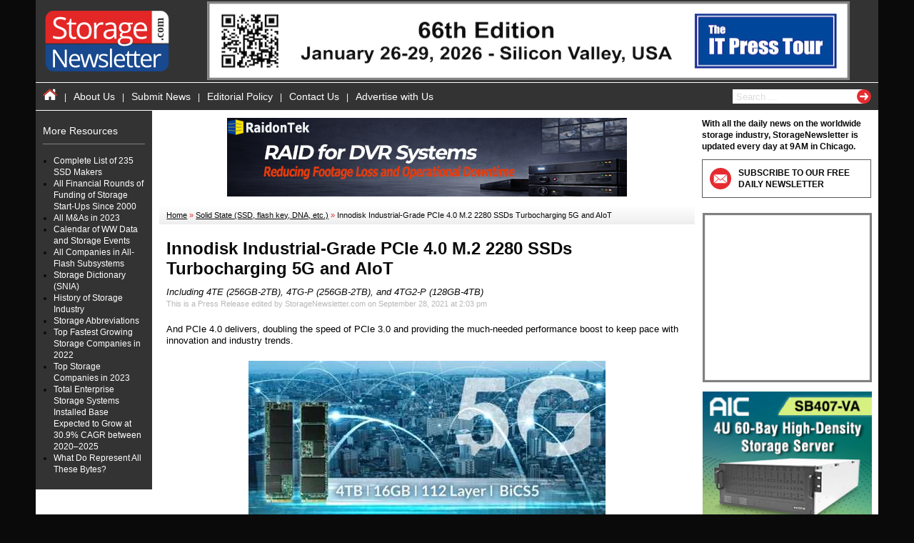

--- FILE ---
content_type: text/html; charset=UTF-8
request_url: https://www.storagenewsletter.com/2021/09/28/innodisk-industrial-grade-pcie-4-0-m-2-2280-ssds-turbocharging-5g-and-aiot/
body_size: 13685
content:
<!DOCTYPE html>
<html lang="en-US">

    <head>
        <meta charset="UTF-8" />
        <meta name="viewport" content="width=device-width, initial-scale=1.0">
        <title>Innodisk Industrial-Grade PCIe 4.0 M.2 2280 SSDs Turbocharging 5G and AIoT - StorageNewsletter</title>
        <link rel="profile" href="http://gmpg.org/xfn/11" />

        <!-- BEGIN FAVICON -->
        <link rel="apple-touch-icon" sizes="180x180" href="/apple-touch-icon.png">
        <link rel="icon" type="image/png" sizes="32x32" href="/favicon-32x32.png">
        <link rel="icon" type="image/png" sizes="16x16" href="/favicon-16x16.png">
        <link rel="manifest" href="/site.webmanifest">
        <link rel="mask-icon" href="/safari-pinned-tab.svg" color="#5bbad5">
        <meta name="msapplication-TileColor" content="#da532c">
        <meta name="theme-color" content="#ffffff">
        <!-- END FAVICON -->

        
        <!-- BEGIN Google noindex -->
                <!-- END Google noindex -->

        <!-- BEGIN Google Analytics & Tracking -->
                    <script async src="https://www.googletagmanager.com/gtag/js?id=UA-79515905-1"></script>
            <script>

                // Just checking url to avoid tracking on local and preprod installs
                if (window.location.hostname === 'www.storagenewsletter.com') {

                    // var gaJsHost = (("https:" == document.location.protocol) ? "https://ssl." : "http://www.");
                    // document.write(unescape("%3Cscript src=\'" + gaJsHost + "google-analytics.com/ga.js\' type=\'text/javascript\'%3E%3C/script%3E"));

                    // try {
                    //     var pageTracker = _gat._getTracker("UA-79515905-1");
                    //     pageTracker._trackPageview();
                    // }
                    // catch(err) {}

                    window.dataLayer = window.dataLayer || [];
                    function gtag(){dataLayer.push(arguments);}
                    gtag('js', new Date());

                    gtag('config', 'UA-79515905-1');

                }

            </script>
                <!-- END Google Stats -->

        <meta name='robots' content='index, follow, max-image-preview:large, max-snippet:-1, max-video-preview:-1' />

	<!-- This site is optimized with the Yoast SEO Premium plugin v26.8 (Yoast SEO v26.8) - https://yoast.com/product/yoast-seo-premium-wordpress/ -->
	<meta name="description" content="company offers PCIe Gen4x4 SSDs, slated for sample distribution in October 2021 and will offer stable long-term supply" />
	<link rel="canonical" href="https://www.storagenewsletter.com/2021/09/28/innodisk-industrial-grade-pcie-4-0-m-2-2280-ssds-turbocharging-5g-and-aiot/" />
	<meta property="og:locale" content="en_US" />
	<meta property="og:type" content="article" />
	<meta property="og:title" content="Innodisk Industrial-Grade PCIe 4.0 M.2 2280 SSDs Turbocharging 5G and AIoT" />
	<meta property="og:description" content="company offers PCIe Gen4x4 SSDs, slated for sample distribution in October 2021 and will offer stable long-term supply" />
	<meta property="og:url" content="https://www.storagenewsletter.com/2021/09/28/innodisk-industrial-grade-pcie-4-0-m-2-2280-ssds-turbocharging-5g-and-aiot/" />
	<meta property="og:site_name" content="StorageNewsletter" />
	<meta property="article:published_time" content="2021-09-28T12:02:33+00:00" />
	<meta property="article:modified_time" content="2021-09-28T12:03:02+00:00" />
	<meta property="og:image" content="https://www.storagenewsletter.com/wp-content/uploads/2021/09/Innodisk-Industrial-Grade-PCIe-4.0-SSDs-Turbocharging-5G-and-AIoT.jpg" />
	<meta name="author" content="Francis Pelletier" />
	<meta name="twitter:card" content="summary_large_image" />
	<meta name="twitter:creator" content="@storagetopnews" />
	<meta name="twitter:site" content="@storagetopnews" />
	<meta name="twitter:label1" content="Written by" />
	<meta name="twitter:data1" content="Francis Pelletier" />
	<meta name="twitter:label2" content="Est. reading time" />
	<meta name="twitter:data2" content="2 minutes" />
	<script type="application/ld+json" class="yoast-schema-graph">{"@context":"https://schema.org","@graph":[{"@type":"Article","@id":"https://www.storagenewsletter.com/2021/09/28/innodisk-industrial-grade-pcie-4-0-m-2-2280-ssds-turbocharging-5g-and-aiot/#article","isPartOf":{"@id":"https://www.storagenewsletter.com/2021/09/28/innodisk-industrial-grade-pcie-4-0-m-2-2280-ssds-turbocharging-5g-and-aiot/"},"author":{"name":"Francis Pelletier","@id":"https://www.storagenewsletter.com/#/schema/person/7e7a2ff1a39974a6a6d3b3b0d12b3faa"},"headline":"Innodisk Industrial-Grade PCIe 4.0 M.2 2280 SSDs Turbocharging 5G and AIoT","datePublished":"2021-09-28T12:02:33+00:00","dateModified":"2021-09-28T12:03:02+00:00","mainEntityOfPage":{"@id":"https://www.storagenewsletter.com/2021/09/28/innodisk-industrial-grade-pcie-4-0-m-2-2280-ssds-turbocharging-5g-and-aiot/"},"wordCount":340,"publisher":{"@id":"https://www.storagenewsletter.com/#organization"},"image":{"@id":"https://www.storagenewsletter.com/2021/09/28/innodisk-industrial-grade-pcie-4-0-m-2-2280-ssds-turbocharging-5g-and-aiot/#primaryimage"},"thumbnailUrl":"https://www.storagenewsletter.com/wp-content/uploads/2021/09/Innodisk-Industrial-Grade-PCIe-4.0-SSDs-Turbocharging-5G-and-AIoT.jpg","articleSection":["Solid State (SSD, flash key, DNA, etc.)"],"inLanguage":"en-US"},{"@type":"WebPage","@id":"https://www.storagenewsletter.com/2021/09/28/innodisk-industrial-grade-pcie-4-0-m-2-2280-ssds-turbocharging-5g-and-aiot/","url":"https://www.storagenewsletter.com/2021/09/28/innodisk-industrial-grade-pcie-4-0-m-2-2280-ssds-turbocharging-5g-and-aiot/","name":"Innodisk Industrial-Grade PCIe 4.0 M.2 2280 SSDs Turbocharging 5G and AIoT - StorageNewsletter","isPartOf":{"@id":"https://www.storagenewsletter.com/#website"},"primaryImageOfPage":{"@id":"https://www.storagenewsletter.com/2021/09/28/innodisk-industrial-grade-pcie-4-0-m-2-2280-ssds-turbocharging-5g-and-aiot/#primaryimage"},"image":{"@id":"https://www.storagenewsletter.com/2021/09/28/innodisk-industrial-grade-pcie-4-0-m-2-2280-ssds-turbocharging-5g-and-aiot/#primaryimage"},"thumbnailUrl":"https://www.storagenewsletter.com/wp-content/uploads/2021/09/Innodisk-Industrial-Grade-PCIe-4.0-SSDs-Turbocharging-5G-and-AIoT.jpg","datePublished":"2021-09-28T12:02:33+00:00","dateModified":"2021-09-28T12:03:02+00:00","description":"company offers PCIe Gen4x4 SSDs, slated for sample distribution in October 2021 and will offer stable long-term supply","breadcrumb":{"@id":"https://www.storagenewsletter.com/2021/09/28/innodisk-industrial-grade-pcie-4-0-m-2-2280-ssds-turbocharging-5g-and-aiot/#breadcrumb"},"inLanguage":"en-US","potentialAction":[{"@type":"ReadAction","target":["https://www.storagenewsletter.com/2021/09/28/innodisk-industrial-grade-pcie-4-0-m-2-2280-ssds-turbocharging-5g-and-aiot/"]}]},{"@type":"ImageObject","inLanguage":"en-US","@id":"https://www.storagenewsletter.com/2021/09/28/innodisk-industrial-grade-pcie-4-0-m-2-2280-ssds-turbocharging-5g-and-aiot/#primaryimage","url":"https://www.storagenewsletter.com/wp-content/uploads/2021/09/Innodisk-Industrial-Grade-PCIe-4.0-SSDs-Turbocharging-5G-and-AIoT.jpg","contentUrl":"https://www.storagenewsletter.com/wp-content/uploads/2021/09/Innodisk-Industrial-Grade-PCIe-4.0-SSDs-Turbocharging-5G-and-AIoT.jpg","width":500,"height":216,"caption":"Innodisk Industrial Grade Pcie 4.0 Ssds Turbocharging 5g And Aiot"},{"@type":"BreadcrumbList","@id":"https://www.storagenewsletter.com/2021/09/28/innodisk-industrial-grade-pcie-4-0-m-2-2280-ssds-turbocharging-5g-and-aiot/#breadcrumb","itemListElement":[{"@type":"ListItem","position":1,"name":"Home","item":"https://www.storagenewsletter.com/"},{"@type":"ListItem","position":2,"name":"Solid State (SSD, flash key, DNA, etc.)","item":"https://www.storagenewsletter.com/category/solid-state-ssd-flash-key/"},{"@type":"ListItem","position":3,"name":"Innodisk Industrial-Grade PCIe 4.0 M.2 2280 SSDs Turbocharging 5G and AIoT"}]},{"@type":"WebSite","@id":"https://www.storagenewsletter.com/#website","url":"https://www.storagenewsletter.com/","name":"StorageNewsletter","description":"Daily News for the Data Storage Industry","publisher":{"@id":"https://www.storagenewsletter.com/#organization"},"potentialAction":[{"@type":"SearchAction","target":{"@type":"EntryPoint","urlTemplate":"https://www.storagenewsletter.com/?s={search_term_string}"},"query-input":{"@type":"PropertyValueSpecification","valueRequired":true,"valueName":"search_term_string"}}],"inLanguage":"en-US"},{"@type":"Organization","@id":"https://www.storagenewsletter.com/#organization","name":"Storagenewsletter","url":"https://www.storagenewsletter.com/","logo":{"@type":"ImageObject","inLanguage":"en-US","@id":"https://www.storagenewsletter.com/#/schema/logo/image/","url":"https://www.storagenewsletter.com/wp-content/uploads/2018/07/Logo-SN-sans-marge-5K.jpg","contentUrl":"https://www.storagenewsletter.com/wp-content/uploads/2018/07/Logo-SN-sans-marge-5K.jpg","width":151,"height":72,"caption":"Storagenewsletter"},"image":{"@id":"https://www.storagenewsletter.com/#/schema/logo/image/"},"sameAs":["https://x.com/storagetopnews"]},{"@type":"Person","@id":"https://www.storagenewsletter.com/#/schema/person/7e7a2ff1a39974a6a6d3b3b0d12b3faa","name":"Francis Pelletier","url":"https://www.storagenewsletter.com/author/francis-pelletier/"}]}</script>
	<!-- / Yoast SEO Premium plugin. -->


<link rel='dns-prefetch' href='//ajax.googleapis.com' />
<link rel="alternate" title="oEmbed (JSON)" type="application/json+oembed" href="https://www.storagenewsletter.com/wp-json/oembed/1.0/embed?url=https%3A%2F%2Fwww.storagenewsletter.com%2F2021%2F09%2F28%2Finnodisk-industrial-grade-pcie-4-0-m-2-2280-ssds-turbocharging-5g-and-aiot%2F" />
<link rel="alternate" title="oEmbed (XML)" type="text/xml+oembed" href="https://www.storagenewsletter.com/wp-json/oembed/1.0/embed?url=https%3A%2F%2Fwww.storagenewsletter.com%2F2021%2F09%2F28%2Finnodisk-industrial-grade-pcie-4-0-m-2-2280-ssds-turbocharging-5g-and-aiot%2F&#038;format=xml" />
<style id='wp-img-auto-sizes-contain-inline-css' type='text/css'>
img:is([sizes=auto i],[sizes^="auto," i]){contain-intrinsic-size:3000px 1500px}
/*# sourceURL=wp-img-auto-sizes-contain-inline-css */
</style>
<style id='wp-block-library-inline-css' type='text/css'>
:root{--wp-block-synced-color:#7a00df;--wp-block-synced-color--rgb:122,0,223;--wp-bound-block-color:var(--wp-block-synced-color);--wp-editor-canvas-background:#ddd;--wp-admin-theme-color:#007cba;--wp-admin-theme-color--rgb:0,124,186;--wp-admin-theme-color-darker-10:#006ba1;--wp-admin-theme-color-darker-10--rgb:0,107,160.5;--wp-admin-theme-color-darker-20:#005a87;--wp-admin-theme-color-darker-20--rgb:0,90,135;--wp-admin-border-width-focus:2px}@media (min-resolution:192dpi){:root{--wp-admin-border-width-focus:1.5px}}.wp-element-button{cursor:pointer}:root .has-very-light-gray-background-color{background-color:#eee}:root .has-very-dark-gray-background-color{background-color:#313131}:root .has-very-light-gray-color{color:#eee}:root .has-very-dark-gray-color{color:#313131}:root .has-vivid-green-cyan-to-vivid-cyan-blue-gradient-background{background:linear-gradient(135deg,#00d084,#0693e3)}:root .has-purple-crush-gradient-background{background:linear-gradient(135deg,#34e2e4,#4721fb 50%,#ab1dfe)}:root .has-hazy-dawn-gradient-background{background:linear-gradient(135deg,#faaca8,#dad0ec)}:root .has-subdued-olive-gradient-background{background:linear-gradient(135deg,#fafae1,#67a671)}:root .has-atomic-cream-gradient-background{background:linear-gradient(135deg,#fdd79a,#004a59)}:root .has-nightshade-gradient-background{background:linear-gradient(135deg,#330968,#31cdcf)}:root .has-midnight-gradient-background{background:linear-gradient(135deg,#020381,#2874fc)}:root{--wp--preset--font-size--normal:16px;--wp--preset--font-size--huge:42px}.has-regular-font-size{font-size:1em}.has-larger-font-size{font-size:2.625em}.has-normal-font-size{font-size:var(--wp--preset--font-size--normal)}.has-huge-font-size{font-size:var(--wp--preset--font-size--huge)}.has-text-align-center{text-align:center}.has-text-align-left{text-align:left}.has-text-align-right{text-align:right}.has-fit-text{white-space:nowrap!important}#end-resizable-editor-section{display:none}.aligncenter{clear:both}.items-justified-left{justify-content:flex-start}.items-justified-center{justify-content:center}.items-justified-right{justify-content:flex-end}.items-justified-space-between{justify-content:space-between}.screen-reader-text{border:0;clip-path:inset(50%);height:1px;margin:-1px;overflow:hidden;padding:0;position:absolute;width:1px;word-wrap:normal!important}.screen-reader-text:focus{background-color:#ddd;clip-path:none;color:#444;display:block;font-size:1em;height:auto;left:5px;line-height:normal;padding:15px 23px 14px;text-decoration:none;top:5px;width:auto;z-index:100000}html :where(.has-border-color){border-style:solid}html :where([style*=border-top-color]){border-top-style:solid}html :where([style*=border-right-color]){border-right-style:solid}html :where([style*=border-bottom-color]){border-bottom-style:solid}html :where([style*=border-left-color]){border-left-style:solid}html :where([style*=border-width]){border-style:solid}html :where([style*=border-top-width]){border-top-style:solid}html :where([style*=border-right-width]){border-right-style:solid}html :where([style*=border-bottom-width]){border-bottom-style:solid}html :where([style*=border-left-width]){border-left-style:solid}html :where(img[class*=wp-image-]){height:auto;max-width:100%}:where(figure){margin:0 0 1em}html :where(.is-position-sticky){--wp-admin--admin-bar--position-offset:var(--wp-admin--admin-bar--height,0px)}@media screen and (max-width:600px){html :where(.is-position-sticky){--wp-admin--admin-bar--position-offset:0px}}

/*# sourceURL=wp-block-library-inline-css */
</style><style id='global-styles-inline-css' type='text/css'>
:root{--wp--preset--aspect-ratio--square: 1;--wp--preset--aspect-ratio--4-3: 4/3;--wp--preset--aspect-ratio--3-4: 3/4;--wp--preset--aspect-ratio--3-2: 3/2;--wp--preset--aspect-ratio--2-3: 2/3;--wp--preset--aspect-ratio--16-9: 16/9;--wp--preset--aspect-ratio--9-16: 9/16;--wp--preset--color--black: #000000;--wp--preset--color--cyan-bluish-gray: #abb8c3;--wp--preset--color--white: #ffffff;--wp--preset--color--pale-pink: #f78da7;--wp--preset--color--vivid-red: #cf2e2e;--wp--preset--color--luminous-vivid-orange: #ff6900;--wp--preset--color--luminous-vivid-amber: #fcb900;--wp--preset--color--light-green-cyan: #7bdcb5;--wp--preset--color--vivid-green-cyan: #00d084;--wp--preset--color--pale-cyan-blue: #8ed1fc;--wp--preset--color--vivid-cyan-blue: #0693e3;--wp--preset--color--vivid-purple: #9b51e0;--wp--preset--gradient--vivid-cyan-blue-to-vivid-purple: linear-gradient(135deg,rgb(6,147,227) 0%,rgb(155,81,224) 100%);--wp--preset--gradient--light-green-cyan-to-vivid-green-cyan: linear-gradient(135deg,rgb(122,220,180) 0%,rgb(0,208,130) 100%);--wp--preset--gradient--luminous-vivid-amber-to-luminous-vivid-orange: linear-gradient(135deg,rgb(252,185,0) 0%,rgb(255,105,0) 100%);--wp--preset--gradient--luminous-vivid-orange-to-vivid-red: linear-gradient(135deg,rgb(255,105,0) 0%,rgb(207,46,46) 100%);--wp--preset--gradient--very-light-gray-to-cyan-bluish-gray: linear-gradient(135deg,rgb(238,238,238) 0%,rgb(169,184,195) 100%);--wp--preset--gradient--cool-to-warm-spectrum: linear-gradient(135deg,rgb(74,234,220) 0%,rgb(151,120,209) 20%,rgb(207,42,186) 40%,rgb(238,44,130) 60%,rgb(251,105,98) 80%,rgb(254,248,76) 100%);--wp--preset--gradient--blush-light-purple: linear-gradient(135deg,rgb(255,206,236) 0%,rgb(152,150,240) 100%);--wp--preset--gradient--blush-bordeaux: linear-gradient(135deg,rgb(254,205,165) 0%,rgb(254,45,45) 50%,rgb(107,0,62) 100%);--wp--preset--gradient--luminous-dusk: linear-gradient(135deg,rgb(255,203,112) 0%,rgb(199,81,192) 50%,rgb(65,88,208) 100%);--wp--preset--gradient--pale-ocean: linear-gradient(135deg,rgb(255,245,203) 0%,rgb(182,227,212) 50%,rgb(51,167,181) 100%);--wp--preset--gradient--electric-grass: linear-gradient(135deg,rgb(202,248,128) 0%,rgb(113,206,126) 100%);--wp--preset--gradient--midnight: linear-gradient(135deg,rgb(2,3,129) 0%,rgb(40,116,252) 100%);--wp--preset--font-size--small: 13px;--wp--preset--font-size--medium: 20px;--wp--preset--font-size--large: 36px;--wp--preset--font-size--x-large: 42px;--wp--preset--spacing--20: 0.44rem;--wp--preset--spacing--30: 0.67rem;--wp--preset--spacing--40: 1rem;--wp--preset--spacing--50: 1.5rem;--wp--preset--spacing--60: 2.25rem;--wp--preset--spacing--70: 3.38rem;--wp--preset--spacing--80: 5.06rem;--wp--preset--shadow--natural: 6px 6px 9px rgba(0, 0, 0, 0.2);--wp--preset--shadow--deep: 12px 12px 50px rgba(0, 0, 0, 0.4);--wp--preset--shadow--sharp: 6px 6px 0px rgba(0, 0, 0, 0.2);--wp--preset--shadow--outlined: 6px 6px 0px -3px rgb(255, 255, 255), 6px 6px rgb(0, 0, 0);--wp--preset--shadow--crisp: 6px 6px 0px rgb(0, 0, 0);}:where(.is-layout-flex){gap: 0.5em;}:where(.is-layout-grid){gap: 0.5em;}body .is-layout-flex{display: flex;}.is-layout-flex{flex-wrap: wrap;align-items: center;}.is-layout-flex > :is(*, div){margin: 0;}body .is-layout-grid{display: grid;}.is-layout-grid > :is(*, div){margin: 0;}:where(.wp-block-columns.is-layout-flex){gap: 2em;}:where(.wp-block-columns.is-layout-grid){gap: 2em;}:where(.wp-block-post-template.is-layout-flex){gap: 1.25em;}:where(.wp-block-post-template.is-layout-grid){gap: 1.25em;}.has-black-color{color: var(--wp--preset--color--black) !important;}.has-cyan-bluish-gray-color{color: var(--wp--preset--color--cyan-bluish-gray) !important;}.has-white-color{color: var(--wp--preset--color--white) !important;}.has-pale-pink-color{color: var(--wp--preset--color--pale-pink) !important;}.has-vivid-red-color{color: var(--wp--preset--color--vivid-red) !important;}.has-luminous-vivid-orange-color{color: var(--wp--preset--color--luminous-vivid-orange) !important;}.has-luminous-vivid-amber-color{color: var(--wp--preset--color--luminous-vivid-amber) !important;}.has-light-green-cyan-color{color: var(--wp--preset--color--light-green-cyan) !important;}.has-vivid-green-cyan-color{color: var(--wp--preset--color--vivid-green-cyan) !important;}.has-pale-cyan-blue-color{color: var(--wp--preset--color--pale-cyan-blue) !important;}.has-vivid-cyan-blue-color{color: var(--wp--preset--color--vivid-cyan-blue) !important;}.has-vivid-purple-color{color: var(--wp--preset--color--vivid-purple) !important;}.has-black-background-color{background-color: var(--wp--preset--color--black) !important;}.has-cyan-bluish-gray-background-color{background-color: var(--wp--preset--color--cyan-bluish-gray) !important;}.has-white-background-color{background-color: var(--wp--preset--color--white) !important;}.has-pale-pink-background-color{background-color: var(--wp--preset--color--pale-pink) !important;}.has-vivid-red-background-color{background-color: var(--wp--preset--color--vivid-red) !important;}.has-luminous-vivid-orange-background-color{background-color: var(--wp--preset--color--luminous-vivid-orange) !important;}.has-luminous-vivid-amber-background-color{background-color: var(--wp--preset--color--luminous-vivid-amber) !important;}.has-light-green-cyan-background-color{background-color: var(--wp--preset--color--light-green-cyan) !important;}.has-vivid-green-cyan-background-color{background-color: var(--wp--preset--color--vivid-green-cyan) !important;}.has-pale-cyan-blue-background-color{background-color: var(--wp--preset--color--pale-cyan-blue) !important;}.has-vivid-cyan-blue-background-color{background-color: var(--wp--preset--color--vivid-cyan-blue) !important;}.has-vivid-purple-background-color{background-color: var(--wp--preset--color--vivid-purple) !important;}.has-black-border-color{border-color: var(--wp--preset--color--black) !important;}.has-cyan-bluish-gray-border-color{border-color: var(--wp--preset--color--cyan-bluish-gray) !important;}.has-white-border-color{border-color: var(--wp--preset--color--white) !important;}.has-pale-pink-border-color{border-color: var(--wp--preset--color--pale-pink) !important;}.has-vivid-red-border-color{border-color: var(--wp--preset--color--vivid-red) !important;}.has-luminous-vivid-orange-border-color{border-color: var(--wp--preset--color--luminous-vivid-orange) !important;}.has-luminous-vivid-amber-border-color{border-color: var(--wp--preset--color--luminous-vivid-amber) !important;}.has-light-green-cyan-border-color{border-color: var(--wp--preset--color--light-green-cyan) !important;}.has-vivid-green-cyan-border-color{border-color: var(--wp--preset--color--vivid-green-cyan) !important;}.has-pale-cyan-blue-border-color{border-color: var(--wp--preset--color--pale-cyan-blue) !important;}.has-vivid-cyan-blue-border-color{border-color: var(--wp--preset--color--vivid-cyan-blue) !important;}.has-vivid-purple-border-color{border-color: var(--wp--preset--color--vivid-purple) !important;}.has-vivid-cyan-blue-to-vivid-purple-gradient-background{background: var(--wp--preset--gradient--vivid-cyan-blue-to-vivid-purple) !important;}.has-light-green-cyan-to-vivid-green-cyan-gradient-background{background: var(--wp--preset--gradient--light-green-cyan-to-vivid-green-cyan) !important;}.has-luminous-vivid-amber-to-luminous-vivid-orange-gradient-background{background: var(--wp--preset--gradient--luminous-vivid-amber-to-luminous-vivid-orange) !important;}.has-luminous-vivid-orange-to-vivid-red-gradient-background{background: var(--wp--preset--gradient--luminous-vivid-orange-to-vivid-red) !important;}.has-very-light-gray-to-cyan-bluish-gray-gradient-background{background: var(--wp--preset--gradient--very-light-gray-to-cyan-bluish-gray) !important;}.has-cool-to-warm-spectrum-gradient-background{background: var(--wp--preset--gradient--cool-to-warm-spectrum) !important;}.has-blush-light-purple-gradient-background{background: var(--wp--preset--gradient--blush-light-purple) !important;}.has-blush-bordeaux-gradient-background{background: var(--wp--preset--gradient--blush-bordeaux) !important;}.has-luminous-dusk-gradient-background{background: var(--wp--preset--gradient--luminous-dusk) !important;}.has-pale-ocean-gradient-background{background: var(--wp--preset--gradient--pale-ocean) !important;}.has-electric-grass-gradient-background{background: var(--wp--preset--gradient--electric-grass) !important;}.has-midnight-gradient-background{background: var(--wp--preset--gradient--midnight) !important;}.has-small-font-size{font-size: var(--wp--preset--font-size--small) !important;}.has-medium-font-size{font-size: var(--wp--preset--font-size--medium) !important;}.has-large-font-size{font-size: var(--wp--preset--font-size--large) !important;}.has-x-large-font-size{font-size: var(--wp--preset--font-size--x-large) !important;}
/*# sourceURL=global-styles-inline-css */
</style>

<style id='classic-theme-styles-inline-css' type='text/css'>
/*! This file is auto-generated */
.wp-block-button__link{color:#fff;background-color:#32373c;border-radius:9999px;box-shadow:none;text-decoration:none;padding:calc(.667em + 2px) calc(1.333em + 2px);font-size:1.125em}.wp-block-file__button{background:#32373c;color:#fff;text-decoration:none}
/*# sourceURL=/wp-includes/css/classic-themes.min.css */
</style>
<link rel='stylesheet' id='contact-form-7-css' href='https://www.storagenewsletter.com/wp-content/plugins/contact-form-7/includes/css/styles.css' type='text/css' media='all' />
<link rel='stylesheet' id='sn-styles-global-css' href='https://www.storagenewsletter.com/wp-content/themes/storage-v2/assets/dist/css/min/global.min.css' type='text/css' media='all' />
<link rel='stylesheet' id='sn-styles-single-post-css' href='https://www.storagenewsletter.com/wp-content/themes/storage-v2/assets/dist/css/min/single.min.css' type='text/css' media='all' />
<script type="text/javascript" src="https://ajax.googleapis.com/ajax/libs/jquery/3.3.1/jquery.min.js" id="jquery-js"></script>
<link rel="https://api.w.org/" href="https://www.storagenewsletter.com/wp-json/" /><link rel="alternate" title="JSON" type="application/json" href="https://www.storagenewsletter.com/wp-json/wp/v2/posts/239044" /><link rel='shortlink' href='https://www.storagenewsletter.com/?p=239044' />

<!-- This site is using AdRotate Professional v5.26.2 to display their advertisements - https://ajdg.solutions/ -->
<!-- AdRotate CSS -->
<style type="text/css" media="screen">
	.g { margin:0px; padding:0px; overflow:hidden; line-height:1; zoom:1; }
	.g img { height:auto; }
	.g-col { position:relative; float:left; }
	.g-col:first-child { margin-left: 0; }
	.g-col:last-child { margin-right: 0; }
	.g-wall { display:block; position:fixed; left:0; top:0; width:100%; height:100%; z-index:-1; }
	.woocommerce-page .g, .bbpress-wrapper .g { margin: 20px auto; clear:both; }
	.g-1 { margin:1px 1px 1px 1px; }
	.g-2 { margin:1px 1px 1px 1px; }
	.g-3 { margin:1px 1px 1px 1px; }
	.g-4 { margin:1px 1px 1px 1px; }
	.g-5 { margin:1px 1px 1px 1px; }
	.g-6 { margin:1px 1px 1px 1px; }
	.g-7 { margin:1px 1px 1px 1px; }
	.g-8 { margin:1px 1px 1px 1px; }
	.g-9 { margin:1px 1px 1px 1px; }
	.g-10 { margin:1px 1px 1px 1px; }
	.g-11 { margin:1px 1px 1px 1px; }
	.g-12 { margin:1px 1px 1px 1px; }
	.g-13 { margin:1px 1px 1px 1px; }
	.g-14 { margin:1px 1px 1px 1px; }
	.g-15 { margin:1px 1px 1px 1px; }
	.g-16 { margin:1px 1px 1px 1px; }
	.g-17 { margin:20px 1px 20px 2px; }
	.g-18 { margin:20px 1px 20px 2px; }
	.g-19 { margin:20px 1px 20px 2px; }
	.g-20 { margin:20px 1px 20px 2px; }
	.g-21 { margin:20px 1px 20px 2px; }
	.g-22 { margin:20px 1px 20px 2px; }
	.g-23 { margin:20px 1px 20px 2px; }
	@media only screen and (max-width: 480px) {
		.g-col, .g-dyn, .g-single { width:100%; margin-left:0; margin-right:0; }
		.woocommerce-page .g, .bbpress-wrapper .g { margin: 10px auto; }
	}
</style>
<!-- /AdRotate CSS -->


                
        <style>

            .ad_in_between { text-align: center; }
            .ad_in_between img {
                max-width: 330px !important;
                max-height: 80px !important;
            }
        </style>

    </head>

    
    <body class="wp-singular post-template-default single single-post postid-239044 single-format-standard wp-theme-storage-v2">

        <div class="off-canvas-menu">
            <div class="menu">
                <ul>
                    <li>
                                                <select name="categories-dropdown" id="categories-dropdown-mobile">
                            <option value="none">-- Categories --</option>
                                                                <option value="mas"
                                            data-href="https://www.storagenewsletter.com/category/mas/">
                                        M&amp;As                                    </option>
                                                                    <option value="start-ups"
                                            data-href="https://www.storagenewsletter.com/category/start-ups/">
                                        Start-Ups                                    </option>
                                                                    <option value="systems-raid-nas-san"
                                            data-href="https://www.storagenewsletter.com/category/systems-raid-nas-san/">
                                        Systems (RAID, NAS, SAN)                                    </option>
                                                                    <option value="financial-results"
                                            data-href="https://www.storagenewsletter.com/category/financial-results/">
                                        Financial Results and Investments                                    </option>
                                                                    <option value="market-reportsresearch"
                                            data-href="https://www.storagenewsletter.com/category/market-reportsresearch/">
                                        Market Reports/Research                                    </option>
                                                                    <option value="solid-state-ssd-flash-key"
                                            data-href="https://www.storagenewsletter.com/category/solid-state-ssd-flash-key/">
                                        Solid State (SSD, flash key, DNA, etc.)                                    </option>
                                                                    <option value="hard-disk-drives"
                                            data-href="https://www.storagenewsletter.com/category/hard-disk-drives/">
                                        Hard Disk Drives                                    </option>
                                                                    <option value="tapes"
                                            data-href="https://www.storagenewsletter.com/category/tapes/">
                                        Tapes                                    </option>
                                                                    <option value="optical"
                                            data-href="https://www.storagenewsletter.com/category/optical/">
                                        Optical                                    </option>
                                                                    <option value="software"
                                            data-href="https://www.storagenewsletter.com/category/software/">
                                        Software                                    </option>
                                                                    <option value="people"
                                            data-href="https://www.storagenewsletter.com/category/people/">
                                        People                                    </option>
                                                                    <option value="cloud-online-backup-ssps-msps"
                                            data-href="https://www.storagenewsletter.com/category/cloud-online-backup-ssps-msps/">
                                        Cloud, Online Backup, SSPs, MSPs                                    </option>
                                                                    <option value="connectivity-switchhbainterface"
                                            data-href="https://www.storagenewsletter.com/category/connectivity-switchhbainterface/">
                                        Connectivity (switch/HBA/interface)                                    </option>
                                                                    <option value="security"
                                            data-href="https://www.storagenewsletter.com/category/security/">
                                        Security                                    </option>
                                                                    <option value="oemchanneldistribution"
                                            data-href="https://www.storagenewsletter.com/category/oemchanneldistribution/">
                                        Partnership (OEM, Channel, Dist. &amp; Alliance)                                    </option>
                                                                    <option value="customer-wins"
                                            data-href="https://www.storagenewsletter.com/category/customer-wins/">
                                        Customer Wins                                    </option>
                                                                    <option value="business-others"
                                            data-href="https://www.storagenewsletter.com/category/business-others/">
                                        Business (others)                                    </option>
                                                                    <option value="exhititions"
                                            data-href="https://www.storagenewsletter.com/category/exhititions/">
                                        Exhibitions                                    </option>
                                                                    <option value="history"
                                            data-href="https://www.storagenewsletter.com/category/history/">
                                        History                                    </option>
                                                                    <option value="miscellaneous"
                                            data-href="https://www.storagenewsletter.com/category/miscellaneous/">
                                        Miscellaneous                                    </option>
                                                        </select>
                    </li>
                    <li>
                        <select name="more-resources-dropdown" id="more-resources-dropdown-mobile">
                            <option value="none">-- More resources --</option>
                            
                                                                                        <option value="91-ssd-manufacturers-in-the-world-document"
                                                        data-href="https://www.storagenewsletter.com/2011/06/14/91-ssd-manufacturers-in-the-world-document/">
                                                    Complete List of 235 SSD Makers                                                </option>
                                                                                            <option value="all-financial-rounds-of-funding-of-storage-start-ups-since-2000"
                                                        data-href="https://www.storagenewsletter.com/2024/01/15/all-financial-rounds-of-funding-of-storage-start-ups-since-2000/">
                                                    All Financial Rounds of Funding of Storage Start-Ups Since 2000                                                </option>
                                                                                            <option value="all-mas-in-2023"
                                                        data-href="https://www.storagenewsletter.com/2024/01/05/all-mas-in-2023/">
                                                    All M&#038;As in 2023                                                </option>
                                                                                            <option value="calendar"
                                                        data-href="https://www.storagenewsletter.com/2025/07/01/calendar/">
                                                    Calendar of WW Data and Storage Events                                                </option>
                                                                                            <option value="companies-in-all-ssd-storage-subsystems"
                                                        data-href="https://www.storagenewsletter.com/2012/12/24/companies-in-all-ssd-storage-subsystems/">
                                                    All Companies in All-Flash Subsystems                                                </option>
                                                                                            <option value="dictionary-snia"
                                                        data-href="https://www.storagenewsletter.com/2014/06/19/dictionary-snia/">
                                                    Storage Dictionary (SNIA)                                                </option>
                                                                                            <option value="history-of-storage-industry"
                                                        data-href="https://www.storagenewsletter.com/2013/04/05/history-of-storage-industry/">
                                                    History of Storage Industry                                                </option>
                                                                                            <option value="storage-abbreviations"
                                                        data-href="https://www.storagenewsletter.com/2012/05/28/storage-abbreviations/">
                                                    Storage Abbreviations                                                </option>
                                                                                            <option value="top-fastest-growing-storage-companies-in-2022"
                                                        data-href="https://www.storagenewsletter.com/2023/04/12/top-fastest-growing-storage-companies-in-2022/">
                                                    Top Fastest Growing Storage Companies in 2022                                                </option>
                                                                                            <option value="top-storage-companies-in-2023"
                                                        data-href="https://www.storagenewsletter.com/2024/04/09/top-storage-companies-in-2023/">
                                                    Top Storage Companies in 2023                                                </option>
                                                                                            <option value="total-enterprise-storage-systems-installed-base-expected-to-grow-at-30-9-cagr-between-2020-2025"
                                                        data-href="https://www.storagenewsletter.com/2024/09/20/total-enterprise-storage-systems-installed-base-expected-to-grow-at-30-9-cagr-between-2020-2025/">
                                                    Total Enterprise Storage Systems Installed Base Expected to Grow at 30.9% CAGR between 2020–2025                                                </option>
                                                                                            <option value="what-do-represent-all-these-bytes"
                                                        data-href="https://www.storagenewsletter.com/2012/06/13/what-do-represent-all-these-bytes/">
                                                    What Do Represent All These Bytes?                                                </option>
                                            
                                                        </select>
                    </li>
                    <li><a href="https://www.storagenewsletter.com/about-us">About Us</a></li>
                    <li><a href="https://www.storagenewsletter.com/submit-news">Submit News</a></li>
                    <li><a href="https://www.storagenewsletter.com/editorial-policy">Editorial Policy</a></li>
                    <li><a href="https://www.storagenewsletter.com/contact-us">Contact Us</a></li>
                    <li><a href="https://www.storagenewsletter.com/advertise-with-us">Advertise with Us</a></li>
                </ul>
            </div>
        </div>

        <div class="search-overlay">
            <span class="search-overlay-title">What are you looking for ?</span>
            <form role="search" method="get" class="search-form" action="https://www.storagenewsletter.com/">
    <label>
        <span class="screen-reader-text">Search for: </span>
        <input type="search" class="search-field"
            placeholder="Search …"
            value="" name="s"
            title="Search for:">
    </label>
    <input type="submit" class="search-submit" value="">
</form>        </div>

        <header id="page-header">

            <div class="logo">
                <a href="https://www.storagenewsletter.com">
                    <img src="https://www.storagenewsletter.com/wp-content/themes/storage-v2/assets/dist/images/storagenewsletter.svg" alt="StorageNewsletter Logo">
                </a>
            </div>

            <!-- START : DESKTOP TOP HEADER AD -->
            <div class="banner">
                <div class="g g-1"><div class="g-single a-414"><a class="gofollow" data-track="NDE0LDEsNjA=" href="http://www.itpresstour.net/" target="_blank" onClick="javascript: gtag('event', 'ads_click', { 'event_category': 'banners', 'event_action': 'Clicks', 'event_label': 'TopPage_fm_2026_01_01'});"><img src="https://www.storagenewsletter.com/wp-content/uploads/2026/01/Banner_TopSNL_ITPT66_Jan2026.png" border="0" alt="itpresstour" title="itpresstour" width="900" height="118" onLoad="javascript: gtag('event', 'ads_display', {'event_category': 'banners', 'event_action': 'impressions', 'event_label': 'TopPage_fm_2026_01_01'});"/></a></div></div><!-- Either there are no banners, they are disabled or none qualified for this location! --><!-- Either there are no banners, they are disabled or none qualified for this location! -->            </div>
            <!-- END : DESKTOP TOP HEADER AD -->

            <div class="mobile-actions search-mobile">
                <img src="https://www.storagenewsletter.com/wp-content/themes/storage-v2/assets/dist/images/search.svg" alt="Mobile Search Icon">
            </div>

            <div class="mobile-actions hamburger-mobile">
                <img src="https://www.storagenewsletter.com/wp-content/themes/storage-v2/assets/dist/images/hamburger.svg" alt="Mobile Menu Icon">
            </div>

        </header>

        <div class="menu-desktop">
            <ul>
                <li>
                    <a href="https://www.storagenewsletter.com">
                        <img src="https://www.storagenewsletter.com/wp-content/themes/storage-v2/assets/dist/images/home.svg" alt="Home" title="Home">
                    </a>
                </li>
                <li><a href="https://www.storagenewsletter.com/about-us/">About Us</a></li>
                <li><a href="https://www.storagenewsletter.com/submit-news/">Submit News</a></li>
                <li><a href="https://www.storagenewsletter.com/editorial-policy/">Editorial Policy</a></li>
                <li><a href="https://www.storagenewsletter.com/contact-us/">Contact Us</a></li>
                <li><a href="https://www.storagenewsletter.com/advertise-with-us/">Advertise with Us</a></li>
                <li class="search"><form role="search" method="get" class="search-form" action="https://www.storagenewsletter.com/">
    <label>
        <span class="screen-reader-text">Search for: </span>
        <input type="search" class="search-field"
            placeholder="Search …"
            value="" name="s"
            title="Search for:">
    </label>
    <input type="submit" class="search-submit" value="">
</form></li>
            </ul>
        </div>

        <!-- START : MOBILE TOP HEADER AD -->
        <div class="mobile-top-banner">
            <div class="g g-1"><div class="g-single a-414"><a class="gofollow" data-track="NDE0LDEsNjA=" href="http://www.itpresstour.net/" target="_blank" onClick="javascript: gtag('event', 'ads_click', { 'event_category': 'banners', 'event_action': 'Clicks', 'event_label': 'TopPage_fm_2026_01_01'});"><img src="https://www.storagenewsletter.com/wp-content/uploads/2026/01/Banner_TopSNL_ITPT66_Jan2026.png" border="0" alt="itpresstour" title="itpresstour" width="900" height="118" onLoad="javascript: gtag('event', 'ads_display', {'event_category': 'banners', 'event_action': 'impressions', 'event_label': 'TopPage_fm_2026_01_01'});"/></a></div></div><!-- Either there are no banners, they are disabled or none qualified for this location! --><!-- Either there are no banners, they are disabled or none qualified for this location! -->        </div>
        <!-- END : MOBILE TOP HEADER AD -->

        <div id="page">

            <div id="sidebar-left" class="column-tablet-2">
                <div class="ads">
    <div><!-- Either there are no banners, they are disabled or none qualified for this location! --></div>
    <div><!-- Either there are no banners, they are disabled or none qualified for this location! --></div>
    <div><!-- Either there are no banners, they are disabled or none qualified for this location! --></div>
    <div><!-- Either there are no banners, they are disabled or none qualified for this location! --></div>
</div>

<!-- START : Categories -->
<div class="categories-list">

    <label for="categories-dropdown" class="section-title">Categories</label>

        <select name="categories-dropdown" id="categories-dropdown">
        <option value="none">-- Navigate --</option>
                        <option value="mas"
                        data-href="https://www.storagenewsletter.com/category/mas/">
                    M&amp;As                </option>
                            <option value="start-ups"
                        data-href="https://www.storagenewsletter.com/category/start-ups/">
                    Start-Ups                </option>
                            <option value="systems-raid-nas-san"
                        data-href="https://www.storagenewsletter.com/category/systems-raid-nas-san/">
                    Systems (RAID, NAS, SAN)                </option>
                            <option value="financial-results"
                        data-href="https://www.storagenewsletter.com/category/financial-results/">
                    Financial Results and Investments                </option>
                            <option value="market-reportsresearch"
                        data-href="https://www.storagenewsletter.com/category/market-reportsresearch/">
                    Market Reports/Research                </option>
                            <option value="solid-state-ssd-flash-key"
                        data-href="https://www.storagenewsletter.com/category/solid-state-ssd-flash-key/">
                    Solid State (SSD, flash key, DNA, etc.)                </option>
                            <option value="hard-disk-drives"
                        data-href="https://www.storagenewsletter.com/category/hard-disk-drives/">
                    Hard Disk Drives                </option>
                            <option value="tapes"
                        data-href="https://www.storagenewsletter.com/category/tapes/">
                    Tapes                </option>
                            <option value="optical"
                        data-href="https://www.storagenewsletter.com/category/optical/">
                    Optical                </option>
                            <option value="software"
                        data-href="https://www.storagenewsletter.com/category/software/">
                    Software                </option>
                            <option value="people"
                        data-href="https://www.storagenewsletter.com/category/people/">
                    People                </option>
                            <option value="cloud-online-backup-ssps-msps"
                        data-href="https://www.storagenewsletter.com/category/cloud-online-backup-ssps-msps/">
                    Cloud, Online Backup, SSPs, MSPs                </option>
                            <option value="connectivity-switchhbainterface"
                        data-href="https://www.storagenewsletter.com/category/connectivity-switchhbainterface/">
                    Connectivity (switch/HBA/interface)                </option>
                            <option value="security"
                        data-href="https://www.storagenewsletter.com/category/security/">
                    Security                </option>
                            <option value="oemchanneldistribution"
                        data-href="https://www.storagenewsletter.com/category/oemchanneldistribution/">
                    Partnership (OEM, Channel, Dist. &amp; Alliance)                </option>
                            <option value="customer-wins"
                        data-href="https://www.storagenewsletter.com/category/customer-wins/">
                    Customer Wins                </option>
                            <option value="business-others"
                        data-href="https://www.storagenewsletter.com/category/business-others/">
                    Business (others)                </option>
                            <option value="exhititions"
                        data-href="https://www.storagenewsletter.com/category/exhititions/">
                    Exhibitions                </option>
                            <option value="history"
                        data-href="https://www.storagenewsletter.com/category/history/">
                    History                </option>
                            <option value="miscellaneous"
                        data-href="https://www.storagenewsletter.com/category/miscellaneous/">
                    Miscellaneous                </option>
                </select>

</div>
<!-- END : Categories -->

<!-- START : More Resources -->
<div class="more-resources">

    <div class="section-title">More Resources</div>

    <ul>
                        
                                                <li>
                                <a title="91-ssd-manufacturers-in-the-world-document"
                                    href="https://www.storagenewsletter.com/2011/06/14/91-ssd-manufacturers-in-the-world-document/">
                                    Complete List of 235 SSD Makers                                </a>
                            </li>
                                                    <li>
                                <a title="all-financial-rounds-of-funding-of-storage-start-ups-since-2000"
                                    href="https://www.storagenewsletter.com/2024/01/15/all-financial-rounds-of-funding-of-storage-start-ups-since-2000/">
                                    All Financial Rounds of Funding of Storage Start-Ups Since 2000                                </a>
                            </li>
                                                    <li>
                                <a title="all-mas-in-2023"
                                    href="https://www.storagenewsletter.com/2024/01/05/all-mas-in-2023/">
                                    All M&#038;As in 2023                                </a>
                            </li>
                                                    <li>
                                <a title="calendar"
                                    href="https://www.storagenewsletter.com/2025/07/01/calendar/">
                                    Calendar of WW Data and Storage Events                                </a>
                            </li>
                                                    <li>
                                <a title="companies-in-all-ssd-storage-subsystems"
                                    href="https://www.storagenewsletter.com/2012/12/24/companies-in-all-ssd-storage-subsystems/">
                                    All Companies in All-Flash Subsystems                                </a>
                            </li>
                                                    <li>
                                <a title="dictionary-snia"
                                    href="https://www.storagenewsletter.com/2014/06/19/dictionary-snia/">
                                    Storage Dictionary (SNIA)                                </a>
                            </li>
                                                    <li>
                                <a title="history-of-storage-industry"
                                    href="https://www.storagenewsletter.com/2013/04/05/history-of-storage-industry/">
                                    History of Storage Industry                                </a>
                            </li>
                                                    <li>
                                <a title="storage-abbreviations"
                                    href="https://www.storagenewsletter.com/2012/05/28/storage-abbreviations/">
                                    Storage Abbreviations                                </a>
                            </li>
                                                    <li>
                                <a title="top-fastest-growing-storage-companies-in-2022"
                                    href="https://www.storagenewsletter.com/2023/04/12/top-fastest-growing-storage-companies-in-2022/">
                                    Top Fastest Growing Storage Companies in 2022                                </a>
                            </li>
                                                    <li>
                                <a title="top-storage-companies-in-2023"
                                    href="https://www.storagenewsletter.com/2024/04/09/top-storage-companies-in-2023/">
                                    Top Storage Companies in 2023                                </a>
                            </li>
                                                    <li>
                                <a title="total-enterprise-storage-systems-installed-base-expected-to-grow-at-30-9-cagr-between-2020-2025"
                                    href="https://www.storagenewsletter.com/2024/09/20/total-enterprise-storage-systems-installed-base-expected-to-grow-at-30-9-cagr-between-2020-2025/">
                                    Total Enterprise Storage Systems Installed Base Expected to Grow at 30.9% CAGR between 2020–2025                                </a>
                            </li>
                                                    <li>
                                <a title="what-do-represent-all-these-bytes"
                                    href="https://www.storagenewsletter.com/2012/06/13/what-do-represent-all-these-bytes/">
                                    What Do Represent All These Bytes?                                </a>
                            </li>
                                        
                </ul>

</div>
<!-- END : More Resources -->            </div>

        <div id="content" class="single-post column-12 column-tablet-sm-9">

            <div class="top-ad">
                <div class="g g-2"><div class="g-single a-413"><a class="gofollow" data-track="NDEzLDIsNjA=" href="https://www.raidontek.com/RAIDON2016/knowledge_detail.php?id=26" target="_blank" onClick="javascript: gtag('event', 'ads_click', {'event_category': 'banners', 'event_action': 'Clicks', 'event_label': 'RAIDON_from_2026_01_01'});"><img src="https://www.storagenewsletter.com/wp-content/uploads/2025/12/Raidon_WS_fm_2026_01_01_RAID_for_DVR_Systems_1223_OK.png" alt="RAIDON" title="RAIDON" onLoad="javascript: gtag('event', 'ads_display', {'event_category': 'banners',  'event_action': 'impressions',  'event_label': 'RAIDON_from_2026_01_01' });"/></a></div></div>            </div>

            <p id="breadcrumbs"><span><span><a href="https://www.storagenewsletter.com/">Home</a></span> » <span><a href="https://www.storagenewsletter.com/category/solid-state-ssd-flash-key/">Solid State (SSD, flash key, DNA, etc.)</a></span> » <span class="breadcrumb_last" aria-current="page">Innodisk Industrial-Grade PCIe 4.0 M.2 2280 SSDs Turbocharging 5G and AIoT</span></span></p>
            <div class="post-container">
            
                        <article class="post" id="post-239044">

                            <header>
                                <h1 class="post_title">Innodisk Industrial-Grade PCIe 4.0 M.2 2280 SSDs Turbocharging 5G and AIoT</h1>
                                <h2 class="post_subtitle">Including 4TE (256GB-2TB), 4TG-P (256GB-2TB), and 4TG2-P (128GB-4TB)</h2>

                                <span class="post_info">
                                    This is a Press Release edited by StorageNewsletter.com on September 28, 2021 at 2:03 pm                                </span>
                            </header>

                            
                            <div class="post-content">

                            <p><span style="color: #000000"><span style="font-family: Arial, sans-serif"><span style="font-size: small">And PCIe 4.0 delivers, doubling the speed of PCIe 3.0 and providing the much-needed performance boost to keep pace with innovation and industry trends. </span></span></span></p>
<p><a href="https://www.storagenewsletter.com/wp-content/uploads/2021/09/Innodisk-Industrial-Grade-PCIe-4.0-SSDs-Turbocharging-5G-and-AIoT.jpg"><img fetchpriority="high" decoding="async" class="aligncenter wp-image-239045 size-full" title="Innodisk Industrial Grade Pcie 4.0 Ssds Turbocharging 5g And Aiot" src="https://www.storagenewsletter.com/wp-content/uploads/2021/09/Innodisk-Industrial-Grade-PCIe-4.0-SSDs-Turbocharging-5G-and-AIoT.jpg" alt="Innodisk Industrial Grade Pcie 4.0 Ssds Turbocharging 5g And Aiot" width="500" height="216" srcset="https://www.storagenewsletter.com/wp-content/uploads/2021/09/Innodisk-Industrial-Grade-PCIe-4.0-SSDs-Turbocharging-5G-and-AIoT.jpg 500w, https://www.storagenewsletter.com/wp-content/uploads/2021/09/Innodisk-Industrial-Grade-PCIe-4.0-SSDs-Turbocharging-5G-and-AIoT-300x130.jpg 300w" sizes="(max-width: 500px) 100vw, 500px" /></a></p>
<p><span style="color: #000000"><span style="font-family: Arial, sans-serif"><span style="font-size: small"><span lang="fr-FR">Not only speed and capacity, but tolerance of range temperature is also crucial. Consumer-grade products aren&#8217;t tough enough to withstand the high temperatures of outdoor and industrial settings, so </span></span></span></span><span style="color: #0000ff"><a style="color: #0000ff" href="https://www.innodisk.com/" target="_blank" rel="noopener nofollow"><span style="font-family: Arial, sans-serif"><span style="font-size: small">Innodisk </span></span></a><a style="color: #0000ff" href="https://www.innodisk.com/" target="_blank" rel="noopener nofollow"><span style="font-family: Arial, sans-serif"><span style="font-size: small"><span lang="fr-FR">Corp.</span></span></span></a></span><span style="color: #000000"><span style="font-family: Arial, sans-serif"><span style="font-size: small"><span lang="fr-FR"> is introducing </span></span></span></span><span style="color: #000000"><span style="font-family: Arial, sans-serif"><span style="font-size: small"><span lang="fr-FR">an </span></span></span></span><span style="color: #000000"><span style="font-family: Arial, sans-serif"><span style="font-size: small"><span lang="fr-FR">industrial-grade PCIe 4.0 SSDs built to handle those challenging conditions.</span></span></span></span></p>
<p><span style="color: #000000"><span style="font-family: Arial, sans-serif"><span style="font-size: small">PCIe 4.0 increases the maximum capacity to 4TB, doubles the bandwidth, and raises the speed to 16GT/s which is 2x that of PCIe Gen3. Although third-gen PCIe offered only modest speed increases over the 6Gb SATA for storage applications, it did provide the much sought-after advantages of full forward and backward compatibility. PCIe 4.0 retains that coveted compatibility while also adding noticeable speed increases.</span></span></span></p>
<p><span style="color: #000000"><span style="font-family: Arial, sans-serif"><span style="font-size: small">The recently announced industrial-grade PCIe Gen4x4 NVMe SSD series features <strong>112-layer 3D TLC</strong> technology, offers temperature tolerance from <strong>-40°C to 85+C</strong>, supports<strong> AES-256 encryption, </strong>and is <strong>compliant with TCG OPAL 2.0</strong>. This series also utilizes NVMe technology that provides a necessary performance boost and other technological advancements encompassed in NVMe. One innovation is Namespace technology, which delivers better read and write efficiency and a longer SSD lifetime.</span></span></span></p>
<p><span style="font-family: Arial, sans-serif"><span style="font-size: small"><span style="color: #000000"><span lang="fr-FR">The company </span></span><span style="color: #000000"><span lang="fr-FR">is bringing its industrial prowess to the table and plans to implement Namespace technology for its future releases and once again upgrade its industrial-grade solutions. Industrial strength is important for outdoor use, which is increasingly common with higher density 5G infrastructure and critical for industrial use, where temperatures are high. Some specific applications include smart street lights, 5G mmWave, security inspection cameras, and 5G Internet hosting.</span></span></span></span></p>
<p><span style="color: #000000"><span style="font-family: Arial, sans-serif"><span style="font-size: small">PCIe 4.0 is a relatively new technology, system integrators, and industry experts are keeping their eye on future developments, providing plenty of room for early entry into this opportunity. To meet those demands, the company offers the following PCIe Gen4x4 SSDs, slated for <strong>sample distribution</strong> <b>in October 2021</b> and will offer stable long-term supply:</span></span></span></p>
<ul>
<li>
<p><span style="color: #000000"><span style="font-family: Arial, sans-serif"><span style="font-size: small">M.2 2280 4TE (256GB-2TB)</span></span></span></p>
</li>
<li>
<p><span style="color: #000000"><span style="font-family: Arial, sans-serif"><span style="font-size: small">M.2 2280 4TG-P (256GB-2TB)</span></span></span></p>
</li>
<li>
<p><span style="color: #000000"><span style="font-family: Arial, sans-serif"><span style="font-size: small">M.2 2280 4TG2-P (128GB-4TB)</span></span></span></p>
</li>
</ul>

                            </div>

                                                                <div style="margin-top: 20px; margin-bottom: 20px; float: left; width: 100%;">
                                        <strong>Read also :</strong>
                                                                                    <div class="related_posts">
                                                <a href="https://www.storagenewsletter.com/2021/09/20/innodisk-apdate-industrial-grade-pcie-gen4x4-ssd-mit-8tb/" target="_blank">Innodisk/Apdate!: Industrial Grade PCIe Gen4x4 SSD mit 8TB</a><br>
                                                Und 112-Layer BiCS5 NAND<br>
                                                September 20, 2021 | Press Release                                            </div>
                                                                                        <div class="related_posts">
                                                <a href="https://www.storagenewsletter.com/2021/07/29/innodisk-industrial-grade-112-layer-3d-tlc-pcie-gen3x4-and-gen4x4-ssds/" target="_blank">Innodisk Industrial-Grade 112-Layer 3D TLC PCIe Gen3x4 and Gen4x4 SSDs</a><br>
                                                Up to 8TB for U.2 SSD and 4TB for M.2, with PCIe Gen 4x4 series clocking in at speeds up to 7,500/6,700MB/s (8CH) and 3,800/3,000MB/s (4CH)<br>
                                                July 29, 2021 | Press Release                                            </div>
                                                                            </div>
                            

                            <div class="sharing">
                                Share this news :

                                                                <a target="_blank" title="Twitter" href="https://twitter.com/share?url=https%3A%2F%2Fwww.storagenewsletter.com%2F2021%2F09%2F28%2Finnodisk-industrial-grade-pcie-4-0-m-2-2280-ssds-turbocharging-5g-and-aiot%2F&text=Innodisk%20Industrial-Grade%20PCIe%204.0%20M.2%202280%20SSDs%20Turbocharging%205G%20and%20AIoT&via=korben" rel="nofollow" onclick="javascript:window.open(this.href, '', 'menubar=no,toolbar=no,resizable=yes,scrollbars=yes,height=400,width=700');return false;">
                                    <img src="https://www.storagenewsletter.com/wp-content/themes/storage-v2/assets/dist/images/share-icons/twitter.svg" alt="Twitter" />
                                </a>
                                <a target="_blank" title="Facebook" href="https://www.facebook.com/sharer.php?u=https%3A%2F%2Fwww.storagenewsletter.com%2F2021%2F09%2F28%2Finnodisk-industrial-grade-pcie-4-0-m-2-2280-ssds-turbocharging-5g-and-aiot%2F&t=Innodisk%20Industrial-Grade%20PCIe%204.0%20M.2%202280%20SSDs%20Turbocharging%205G%20and%20AIoT" rel="nofollow" onclick="javascript:window.open(this.href, '', 'menubar=no,toolbar=no,resizable=yes,scrollbars=yes,height=500,width=700');return false;">
                                    <img src="https://www.storagenewsletter.com/wp-content/themes/storage-v2/assets/dist/images/share-icons/facebook.svg" alt="Facebook" />
                                </a>
                                <a target="_blank" title="Linkedin" href="https://www.linkedin.com/shareArticle?mini=true&url=https%3A%2F%2Fwww.storagenewsletter.com%2F2021%2F09%2F28%2Finnodisk-industrial-grade-pcie-4-0-m-2-2280-ssds-turbocharging-5g-and-aiot%2F&title=Innodisk%20Industrial-Grade%20PCIe%204.0%20M.2%202280%20SSDs%20Turbocharging%205G%20and%20AIoT" rel="nofollow" onclick="javascript:window.open(this.href, '','menubar=no,toolbar=no,resizable=yes,scrollbars=yes,height=450,width=650');return false;">
                                    <img src="https://www.storagenewsletter.com/wp-content/themes/storage-v2/assets/dist/images/share-icons/linkedin.svg" alt="Linkedin" />
                                </a>
                                <a target="_blank" title="Send via mail" href="mailto:?subject=Innodisk%20Industrial-Grade%20PCIe%204.0%20M.2%202280%20SSDs%20Turbocharging%205G%20and%20AIoT&body=https%3A%2F%2Fwww.storagenewsletter.com%2F2021%2F09%2F28%2Finnodisk-industrial-grade-pcie-4-0-m-2-2280-ssds-turbocharging-5g-and-aiot%2F" rel="nofollow">
                                    <img src="https://www.storagenewsletter.com/wp-content/themes/storage-v2/assets/dist/images/share-icons/mail.svg" alt="email" />
                                </a>
                                <a title="Download PDF" href="#" rel="nofollow" class="generate-single-news-pdf">
                                    <img src="https://www.storagenewsletter.com/wp-content/themes/storage-v2/assets/dist/images/share-icons/pdf.svg" alt="pdf" />
                                </a>
                            </div>

                        </article>

                    
                            </div>

            <div class="after-news-ad">
                <div class="g g-16"><div class="g-single a-306"><a class="gofollow" data-track="MzA2LDE2LDYw" href="https://www.storagenewsletter.com/advertise-with-us/" target="_blank" onClick="javascript: gtag('event', 'ads_click', { 'event_category': 'banners', 'event_action': 'Clicks', 'event_label': 'Clicks_Articles_bottom_560x110'});"><img src="https://www.storagenewsletter.com/wp-content/uploads/2023/07/Banner-SNL-Vide-560x110px.png" border="0" alt="Articles_bottom" title="Articles_bottom" width="560" height="110" onLoad="javascript: gtag('event', 'ads_display', { 'event_category': 'banners', 'event_action': 'impressions', 'event_label': 'Impressions_Articles_bottom_560x110'});"/></a></div></div>            </div>

            <div class="mobile-column-ads">
            <div class="g g-26"><div class="g-single a-412"><a class="gofollow" data-track="NDEyLDI2LDYw" href="https://pn7.fr/SNL/snl-awardssub.php/" target="_blank" onClick="javascript: gtag('event', 'ads_click', { 'event_category': 'banners', 'event_action': 'Clicks', 'event_label': 'SNL_fm_2025_12_02'});"><img src="https://www.storagenewsletter.com/wp-content/uploads/2025/12/SNL_fm_2025_12_05_Awards_2026.gif" border="0" alt="SNL Awards_2026" title="SNL Awards_2026" width="230" height="230" onLoad="javascript: gtag('event', 'ads_display', {'event_category': 'banners', 'event_action': 'impressions', 'event_label': 'SNL_fm_2025_12_02'});"/></a></div></div><div class="g g-29"><div class="g-single a-402"><a class="gofollow" data-track="NDAyLDI5LDYw" href="https://bit.ly/47NZH4U" target="_blank" onClick="javascript: gtag('event', 'ads_click', {'event_category': 'banners', 'event_action': 'Clicks', 'event_label': 'AIC_from_2025_09_12'});"><img src="https://www.storagenewsletter.com/wp-content/uploads/2025/09/AIC_WS_fm_2025_09_12_StorageNewsletter_banner_SB407_VA_330x80_Final.jpg" alt="AIC" title="AIC" onLoad="javascript: gtag('event', 'ads_display', {'event_category': 'banners',  'event_action': 'impressions',  'event_label': 'AIC_from_2025_09_12' });"/></a></div></div>            </div>

        </div>

        <div id="sidebar-right" class="column-12 column-tablet-sm-3">
            <!-- START : CATCH PHRASE -->
<div class="catch-phrase">
            With all the daily news on the worldwide storage industry, StorageNewsletter is updated every day at 9AM in Chicago.
    </div>
<!-- END : CATCH PHRASE -->

<!-- START : SUBSCRIBE -->
<a class="subscribe-newsletter" href="https://news.storagenewsletter.com/?p=subscribe" target="_blank">
    <img class="icon" src="https://www.storagenewsletter.com/wp-content/themes/storage-v2/assets/dist/images/mail.svg" alt="Mail icon">
    Subscribe to our free daily newsletter
</a>
<!-- END : SUBSCRIBE -->

<!-- START : ADS -->
<div class="ads">
    <!-- Either there are no banners, they are disabled or none qualified for this location! -->    <!-- Either there are no banners, they are disabled or none qualified for this location! -->    <div class="g g-6"><div class="g-single a-411"><a class="gofollow" data-track="NDExLDYsNjA=" href="https://pn7.fr/SNL/snl-awardssub.php/" target="_blank" onClick="javascript: gtag('event', 'ads_click', { 'event_category': 'banners', 'event_action': 'Clicks', 'event_label': 'SNL_fm_2025_12_02'});"><img src="https://www.storagenewsletter.com/wp-content/uploads/2025/12/SNL_fm_2025_12_02_Awards_2026.gif" border="0" alt="SNL Awards_2026" title="SNL Awards_2026" width="230" height="230" onLoad="javascript: gtag('event', 'ads_display', {'event_category': 'banners', 'event_action': 'impressions', 'event_label': 'SNL_fm_2025_12_02'});"/></a></div></div>    <!-- Either there are no banners, they are disabled or none qualified for this location! -->    <!-- Either there are no banners, they are disabled or none qualified for this location! -->    <div class="g g-9"><div class="g-single a-401"><a class="gofollow" data-track="NDAxLDksNjA=" href="https://bit.ly/47NZH4U" target="_blank" onClick="javascript: gtag('event', 'ads_click', {'event_category': 'banners', 'event_action': 'Clicks', 'event_label': 'AIC_from_2025_09_12'});"><img src="https://www.storagenewsletter.com/wp-content/uploads/2025/09/AIC_WS_fm_2025_09_12_StorageNewsletter_banner_SB407_VA_230x180_Final.jpg" alt="AIC" title="AIC" onLoad="javascript: gtag('event', 'ads_display', {'event_category': 'banners',  'event_action': 'impressions',  'event_label': 'AIC_from_2025_09_12' });"/></a></div></div>    <!-- Either there are no banners, they are disabled or none qualified for this location! -->    <!-- Either there are no banners, they are disabled or none qualified for this location! -->    <!-- Either there are no banners, they are disabled or none qualified for this location! -->    <!-- Either there are no banners, they are disabled or none qualified for this location! --></div>
<!-- END : ADS -->
        </div>

    </div>

    <div id="footer">

        <div class="footer-header-container">

            <div class="footer-header">

                <div class="categories-container">
                    <div class="footer-header-category">CATEGORIES</div>
                    <div class="categories">
                        <ul>
                                                                <li>
                                        <a href="https://www.storagenewsletter.com/category/mas/">
                                            M&amp;As                                        </a>
                                    </li>
                                                                    <li>
                                        <a href="https://www.storagenewsletter.com/category/start-ups/">
                                            Start-Ups                                        </a>
                                    </li>
                                                                    <li>
                                        <a href="https://www.storagenewsletter.com/category/systems-raid-nas-san/">
                                            Systems (RAID, NAS, SAN)                                        </a>
                                    </li>
                                                                    <li>
                                        <a href="https://www.storagenewsletter.com/category/financial-results/">
                                            Financial Results and Investments                                        </a>
                                    </li>
                                                                    <li>
                                        <a href="https://www.storagenewsletter.com/category/market-reportsresearch/">
                                            Market Reports/Research                                        </a>
                                    </li>
                                                                    <li>
                                        <a href="https://www.storagenewsletter.com/category/solid-state-ssd-flash-key/">
                                            Solid State (SSD, flash key, DNA, etc.)                                        </a>
                                    </li>
                                                                    <li>
                                        <a href="https://www.storagenewsletter.com/category/hard-disk-drives/">
                                            Hard Disk Drives                                        </a>
                                    </li>
                                                                    <li>
                                        <a href="https://www.storagenewsletter.com/category/tapes/">
                                            Tapes                                        </a>
                                    </li>
                                                                    <li>
                                        <a href="https://www.storagenewsletter.com/category/optical/">
                                            Optical                                        </a>
                                    </li>
                                                                    <li>
                                        <a href="https://www.storagenewsletter.com/category/software/">
                                            Software                                        </a>
                                    </li>
                                                                    <li>
                                        <a href="https://www.storagenewsletter.com/category/people/">
                                            People                                        </a>
                                    </li>
                                                                    <li>
                                        <a href="https://www.storagenewsletter.com/category/cloud-online-backup-ssps-msps/">
                                            Cloud, Online Backup, SSPs, MSPs                                        </a>
                                    </li>
                                                                    <li>
                                        <a href="https://www.storagenewsletter.com/category/connectivity-switchhbainterface/">
                                            Connectivity (switch/HBA/interface)                                        </a>
                                    </li>
                                                                    <li>
                                        <a href="https://www.storagenewsletter.com/category/security/">
                                            Security                                        </a>
                                    </li>
                                                                    <li>
                                        <a href="https://www.storagenewsletter.com/category/oemchanneldistribution/">
                                            Partnership (OEM, Channel, Dist. &amp; Alliance)                                        </a>
                                    </li>
                                                                    <li>
                                        <a href="https://www.storagenewsletter.com/category/customer-wins/">
                                            Customer Wins                                        </a>
                                    </li>
                                                                    <li>
                                        <a href="https://www.storagenewsletter.com/category/business-others/">
                                            Business (others)                                        </a>
                                    </li>
                                                                    <li>
                                        <a href="https://www.storagenewsletter.com/category/exhititions/">
                                            Exhibitions                                        </a>
                                    </li>
                                                                    <li>
                                        <a href="https://www.storagenewsletter.com/category/history/">
                                            History                                        </a>
                                    </li>
                                                                    <li>
                                        <a href="https://www.storagenewsletter.com/category/miscellaneous/">
                                            Miscellaneous                                        </a>
                                    </li>
                                                        </ul>
                    </div>
                </div>
                <div class="footer-menu-container">
                    <div class="footer-header-menu">MENU</div>
                    <div class="footer-menu">
                        <ul>
                            <li><a href="https://www.storagenewsletter.com/about-us">About Us</a></li>
                            <li><a href="https://www.storagenewsletter.com/submit-news">Submit News</a></li>
                            <li><a href="https://www.storagenewsletter.com/editorial-policy">Editorial Policy</a></li>
                            <li><a href="https://www.storagenewsletter.com/contact-us">Contact Us</a></li>
                            <li><a href="https://www.storagenewsletter.com/advertise-with-us">Advertise with Us</a></li>
                        </ul>
                    </div>
                </div>

            </div>

        </div>

        <div class="copyright">
            <span>
                Copyright &#169; 2026 StorageNewsletter is published by Voxyter
            </span>
             •
            <span class="links">
                <a href="https://www.storagenewsletter.com/privacy-policy/" target="_blank">
                    <span>Privacy Policy</span>
                </a> •
                <a href="https://www.storagenewsletter.com/feed/">RSS Feed</a>
            </span>
        </div>

    </div>

    <script type="speculationrules">
{"prefetch":[{"source":"document","where":{"and":[{"href_matches":"/*"},{"not":{"href_matches":["/wp-*.php","/wp-admin/*","/wp-content/uploads/*","/wp-content/*","/wp-content/plugins/*","/wp-content/themes/storage-v2/*","/*\\?(.+)"]}},{"not":{"selector_matches":"a[rel~=\"nofollow\"]"}},{"not":{"selector_matches":".no-prefetch, .no-prefetch a"}}]},"eagerness":"conservative"}]}
</script>
<script type="text/javascript" src="https://www.storagenewsletter.com/wp-includes/js/comment-reply.min.js" id="comment-reply-js" async="async" data-wp-strategy="async" fetchpriority="low"></script>
<script type="text/javascript" id="adrotate-clicker-js-extra">
/* <![CDATA[ */
var click_object = {"ajax_url":"https://www.storagenewsletter.com/wp-admin/admin-ajax.php"};
//# sourceURL=adrotate-clicker-js-extra
/* ]]> */
</script>
<script type="text/javascript" src="https://www.storagenewsletter.com/wp-content/plugins/adrotate-pro/library/jquery.clicker.js" id="adrotate-clicker-js"></script>
<script type="text/javascript" src="https://www.storagenewsletter.com/wp-includes/js/dist/hooks.min.js" id="wp-hooks-js"></script>
<script type="text/javascript" src="https://www.storagenewsletter.com/wp-includes/js/dist/i18n.min.js" id="wp-i18n-js"></script>
<script type="text/javascript" id="wp-i18n-js-after">
/* <![CDATA[ */
wp.i18n.setLocaleData( { 'text direction\u0004ltr': [ 'ltr' ] } );
//# sourceURL=wp-i18n-js-after
/* ]]> */
</script>
<script type="text/javascript" src="https://www.storagenewsletter.com/wp-content/plugins/contact-form-7/includes/swv/js/index.js" id="swv-js"></script>
<script type="text/javascript" id="contact-form-7-js-before">
/* <![CDATA[ */
var wpcf7 = {
    "api": {
        "root": "https:\/\/www.storagenewsletter.com\/wp-json\/",
        "namespace": "contact-form-7\/v1"
    }
};
//# sourceURL=contact-form-7-js-before
/* ]]> */
</script>
<script type="text/javascript" src="https://www.storagenewsletter.com/wp-content/plugins/contact-form-7/includes/js/index.js" id="contact-form-7-js"></script>
<script type="text/javascript" id="sn-scripts-global-js-extra">
/* <![CDATA[ */
var ajaxurl = ["https://www.storagenewsletter.com/wp-admin/admin-ajax.php"];
//# sourceURL=sn-scripts-global-js-extra
/* ]]> */
</script>
<script type="text/javascript" src="https://www.storagenewsletter.com/wp-content/themes/storage-v2/assets/dist/js/min/global.min.js" id="sn-scripts-global-js"></script>
<script type="text/javascript" src="https://www.google.com/recaptcha/api.js?render=6Le7joAUAAAAACAQW7S6pM8-WCa7X2lTrUwEqLhp" id="google-recaptcha-js"></script>
<script type="text/javascript" src="https://www.storagenewsletter.com/wp-includes/js/dist/vendor/wp-polyfill.min.js" id="wp-polyfill-js"></script>
<script type="text/javascript" id="wpcf7-recaptcha-js-before">
/* <![CDATA[ */
var wpcf7_recaptcha = {
    "sitekey": "6Le7joAUAAAAACAQW7S6pM8-WCa7X2lTrUwEqLhp",
    "actions": {
        "homepage": "homepage",
        "contactform": "contactform"
    }
};
//# sourceURL=wpcf7-recaptcha-js-before
/* ]]> */
</script>
<script type="text/javascript" src="https://www.storagenewsletter.com/wp-content/plugins/contact-form-7/modules/recaptcha/index.js" id="wpcf7-recaptcha-js"></script>
    </body>
</html>


--- FILE ---
content_type: text/html; charset=utf-8
request_url: https://www.google.com/recaptcha/api2/anchor?ar=1&k=6Le7joAUAAAAACAQW7S6pM8-WCa7X2lTrUwEqLhp&co=aHR0cHM6Ly93d3cuc3RvcmFnZW5ld3NsZXR0ZXIuY29tOjQ0Mw..&hl=en&v=PoyoqOPhxBO7pBk68S4YbpHZ&size=invisible&anchor-ms=20000&execute-ms=30000&cb=5ubp0141zghl
body_size: 48765
content:
<!DOCTYPE HTML><html dir="ltr" lang="en"><head><meta http-equiv="Content-Type" content="text/html; charset=UTF-8">
<meta http-equiv="X-UA-Compatible" content="IE=edge">
<title>reCAPTCHA</title>
<style type="text/css">
/* cyrillic-ext */
@font-face {
  font-family: 'Roboto';
  font-style: normal;
  font-weight: 400;
  font-stretch: 100%;
  src: url(//fonts.gstatic.com/s/roboto/v48/KFO7CnqEu92Fr1ME7kSn66aGLdTylUAMa3GUBHMdazTgWw.woff2) format('woff2');
  unicode-range: U+0460-052F, U+1C80-1C8A, U+20B4, U+2DE0-2DFF, U+A640-A69F, U+FE2E-FE2F;
}
/* cyrillic */
@font-face {
  font-family: 'Roboto';
  font-style: normal;
  font-weight: 400;
  font-stretch: 100%;
  src: url(//fonts.gstatic.com/s/roboto/v48/KFO7CnqEu92Fr1ME7kSn66aGLdTylUAMa3iUBHMdazTgWw.woff2) format('woff2');
  unicode-range: U+0301, U+0400-045F, U+0490-0491, U+04B0-04B1, U+2116;
}
/* greek-ext */
@font-face {
  font-family: 'Roboto';
  font-style: normal;
  font-weight: 400;
  font-stretch: 100%;
  src: url(//fonts.gstatic.com/s/roboto/v48/KFO7CnqEu92Fr1ME7kSn66aGLdTylUAMa3CUBHMdazTgWw.woff2) format('woff2');
  unicode-range: U+1F00-1FFF;
}
/* greek */
@font-face {
  font-family: 'Roboto';
  font-style: normal;
  font-weight: 400;
  font-stretch: 100%;
  src: url(//fonts.gstatic.com/s/roboto/v48/KFO7CnqEu92Fr1ME7kSn66aGLdTylUAMa3-UBHMdazTgWw.woff2) format('woff2');
  unicode-range: U+0370-0377, U+037A-037F, U+0384-038A, U+038C, U+038E-03A1, U+03A3-03FF;
}
/* math */
@font-face {
  font-family: 'Roboto';
  font-style: normal;
  font-weight: 400;
  font-stretch: 100%;
  src: url(//fonts.gstatic.com/s/roboto/v48/KFO7CnqEu92Fr1ME7kSn66aGLdTylUAMawCUBHMdazTgWw.woff2) format('woff2');
  unicode-range: U+0302-0303, U+0305, U+0307-0308, U+0310, U+0312, U+0315, U+031A, U+0326-0327, U+032C, U+032F-0330, U+0332-0333, U+0338, U+033A, U+0346, U+034D, U+0391-03A1, U+03A3-03A9, U+03B1-03C9, U+03D1, U+03D5-03D6, U+03F0-03F1, U+03F4-03F5, U+2016-2017, U+2034-2038, U+203C, U+2040, U+2043, U+2047, U+2050, U+2057, U+205F, U+2070-2071, U+2074-208E, U+2090-209C, U+20D0-20DC, U+20E1, U+20E5-20EF, U+2100-2112, U+2114-2115, U+2117-2121, U+2123-214F, U+2190, U+2192, U+2194-21AE, U+21B0-21E5, U+21F1-21F2, U+21F4-2211, U+2213-2214, U+2216-22FF, U+2308-230B, U+2310, U+2319, U+231C-2321, U+2336-237A, U+237C, U+2395, U+239B-23B7, U+23D0, U+23DC-23E1, U+2474-2475, U+25AF, U+25B3, U+25B7, U+25BD, U+25C1, U+25CA, U+25CC, U+25FB, U+266D-266F, U+27C0-27FF, U+2900-2AFF, U+2B0E-2B11, U+2B30-2B4C, U+2BFE, U+3030, U+FF5B, U+FF5D, U+1D400-1D7FF, U+1EE00-1EEFF;
}
/* symbols */
@font-face {
  font-family: 'Roboto';
  font-style: normal;
  font-weight: 400;
  font-stretch: 100%;
  src: url(//fonts.gstatic.com/s/roboto/v48/KFO7CnqEu92Fr1ME7kSn66aGLdTylUAMaxKUBHMdazTgWw.woff2) format('woff2');
  unicode-range: U+0001-000C, U+000E-001F, U+007F-009F, U+20DD-20E0, U+20E2-20E4, U+2150-218F, U+2190, U+2192, U+2194-2199, U+21AF, U+21E6-21F0, U+21F3, U+2218-2219, U+2299, U+22C4-22C6, U+2300-243F, U+2440-244A, U+2460-24FF, U+25A0-27BF, U+2800-28FF, U+2921-2922, U+2981, U+29BF, U+29EB, U+2B00-2BFF, U+4DC0-4DFF, U+FFF9-FFFB, U+10140-1018E, U+10190-1019C, U+101A0, U+101D0-101FD, U+102E0-102FB, U+10E60-10E7E, U+1D2C0-1D2D3, U+1D2E0-1D37F, U+1F000-1F0FF, U+1F100-1F1AD, U+1F1E6-1F1FF, U+1F30D-1F30F, U+1F315, U+1F31C, U+1F31E, U+1F320-1F32C, U+1F336, U+1F378, U+1F37D, U+1F382, U+1F393-1F39F, U+1F3A7-1F3A8, U+1F3AC-1F3AF, U+1F3C2, U+1F3C4-1F3C6, U+1F3CA-1F3CE, U+1F3D4-1F3E0, U+1F3ED, U+1F3F1-1F3F3, U+1F3F5-1F3F7, U+1F408, U+1F415, U+1F41F, U+1F426, U+1F43F, U+1F441-1F442, U+1F444, U+1F446-1F449, U+1F44C-1F44E, U+1F453, U+1F46A, U+1F47D, U+1F4A3, U+1F4B0, U+1F4B3, U+1F4B9, U+1F4BB, U+1F4BF, U+1F4C8-1F4CB, U+1F4D6, U+1F4DA, U+1F4DF, U+1F4E3-1F4E6, U+1F4EA-1F4ED, U+1F4F7, U+1F4F9-1F4FB, U+1F4FD-1F4FE, U+1F503, U+1F507-1F50B, U+1F50D, U+1F512-1F513, U+1F53E-1F54A, U+1F54F-1F5FA, U+1F610, U+1F650-1F67F, U+1F687, U+1F68D, U+1F691, U+1F694, U+1F698, U+1F6AD, U+1F6B2, U+1F6B9-1F6BA, U+1F6BC, U+1F6C6-1F6CF, U+1F6D3-1F6D7, U+1F6E0-1F6EA, U+1F6F0-1F6F3, U+1F6F7-1F6FC, U+1F700-1F7FF, U+1F800-1F80B, U+1F810-1F847, U+1F850-1F859, U+1F860-1F887, U+1F890-1F8AD, U+1F8B0-1F8BB, U+1F8C0-1F8C1, U+1F900-1F90B, U+1F93B, U+1F946, U+1F984, U+1F996, U+1F9E9, U+1FA00-1FA6F, U+1FA70-1FA7C, U+1FA80-1FA89, U+1FA8F-1FAC6, U+1FACE-1FADC, U+1FADF-1FAE9, U+1FAF0-1FAF8, U+1FB00-1FBFF;
}
/* vietnamese */
@font-face {
  font-family: 'Roboto';
  font-style: normal;
  font-weight: 400;
  font-stretch: 100%;
  src: url(//fonts.gstatic.com/s/roboto/v48/KFO7CnqEu92Fr1ME7kSn66aGLdTylUAMa3OUBHMdazTgWw.woff2) format('woff2');
  unicode-range: U+0102-0103, U+0110-0111, U+0128-0129, U+0168-0169, U+01A0-01A1, U+01AF-01B0, U+0300-0301, U+0303-0304, U+0308-0309, U+0323, U+0329, U+1EA0-1EF9, U+20AB;
}
/* latin-ext */
@font-face {
  font-family: 'Roboto';
  font-style: normal;
  font-weight: 400;
  font-stretch: 100%;
  src: url(//fonts.gstatic.com/s/roboto/v48/KFO7CnqEu92Fr1ME7kSn66aGLdTylUAMa3KUBHMdazTgWw.woff2) format('woff2');
  unicode-range: U+0100-02BA, U+02BD-02C5, U+02C7-02CC, U+02CE-02D7, U+02DD-02FF, U+0304, U+0308, U+0329, U+1D00-1DBF, U+1E00-1E9F, U+1EF2-1EFF, U+2020, U+20A0-20AB, U+20AD-20C0, U+2113, U+2C60-2C7F, U+A720-A7FF;
}
/* latin */
@font-face {
  font-family: 'Roboto';
  font-style: normal;
  font-weight: 400;
  font-stretch: 100%;
  src: url(//fonts.gstatic.com/s/roboto/v48/KFO7CnqEu92Fr1ME7kSn66aGLdTylUAMa3yUBHMdazQ.woff2) format('woff2');
  unicode-range: U+0000-00FF, U+0131, U+0152-0153, U+02BB-02BC, U+02C6, U+02DA, U+02DC, U+0304, U+0308, U+0329, U+2000-206F, U+20AC, U+2122, U+2191, U+2193, U+2212, U+2215, U+FEFF, U+FFFD;
}
/* cyrillic-ext */
@font-face {
  font-family: 'Roboto';
  font-style: normal;
  font-weight: 500;
  font-stretch: 100%;
  src: url(//fonts.gstatic.com/s/roboto/v48/KFO7CnqEu92Fr1ME7kSn66aGLdTylUAMa3GUBHMdazTgWw.woff2) format('woff2');
  unicode-range: U+0460-052F, U+1C80-1C8A, U+20B4, U+2DE0-2DFF, U+A640-A69F, U+FE2E-FE2F;
}
/* cyrillic */
@font-face {
  font-family: 'Roboto';
  font-style: normal;
  font-weight: 500;
  font-stretch: 100%;
  src: url(//fonts.gstatic.com/s/roboto/v48/KFO7CnqEu92Fr1ME7kSn66aGLdTylUAMa3iUBHMdazTgWw.woff2) format('woff2');
  unicode-range: U+0301, U+0400-045F, U+0490-0491, U+04B0-04B1, U+2116;
}
/* greek-ext */
@font-face {
  font-family: 'Roboto';
  font-style: normal;
  font-weight: 500;
  font-stretch: 100%;
  src: url(//fonts.gstatic.com/s/roboto/v48/KFO7CnqEu92Fr1ME7kSn66aGLdTylUAMa3CUBHMdazTgWw.woff2) format('woff2');
  unicode-range: U+1F00-1FFF;
}
/* greek */
@font-face {
  font-family: 'Roboto';
  font-style: normal;
  font-weight: 500;
  font-stretch: 100%;
  src: url(//fonts.gstatic.com/s/roboto/v48/KFO7CnqEu92Fr1ME7kSn66aGLdTylUAMa3-UBHMdazTgWw.woff2) format('woff2');
  unicode-range: U+0370-0377, U+037A-037F, U+0384-038A, U+038C, U+038E-03A1, U+03A3-03FF;
}
/* math */
@font-face {
  font-family: 'Roboto';
  font-style: normal;
  font-weight: 500;
  font-stretch: 100%;
  src: url(//fonts.gstatic.com/s/roboto/v48/KFO7CnqEu92Fr1ME7kSn66aGLdTylUAMawCUBHMdazTgWw.woff2) format('woff2');
  unicode-range: U+0302-0303, U+0305, U+0307-0308, U+0310, U+0312, U+0315, U+031A, U+0326-0327, U+032C, U+032F-0330, U+0332-0333, U+0338, U+033A, U+0346, U+034D, U+0391-03A1, U+03A3-03A9, U+03B1-03C9, U+03D1, U+03D5-03D6, U+03F0-03F1, U+03F4-03F5, U+2016-2017, U+2034-2038, U+203C, U+2040, U+2043, U+2047, U+2050, U+2057, U+205F, U+2070-2071, U+2074-208E, U+2090-209C, U+20D0-20DC, U+20E1, U+20E5-20EF, U+2100-2112, U+2114-2115, U+2117-2121, U+2123-214F, U+2190, U+2192, U+2194-21AE, U+21B0-21E5, U+21F1-21F2, U+21F4-2211, U+2213-2214, U+2216-22FF, U+2308-230B, U+2310, U+2319, U+231C-2321, U+2336-237A, U+237C, U+2395, U+239B-23B7, U+23D0, U+23DC-23E1, U+2474-2475, U+25AF, U+25B3, U+25B7, U+25BD, U+25C1, U+25CA, U+25CC, U+25FB, U+266D-266F, U+27C0-27FF, U+2900-2AFF, U+2B0E-2B11, U+2B30-2B4C, U+2BFE, U+3030, U+FF5B, U+FF5D, U+1D400-1D7FF, U+1EE00-1EEFF;
}
/* symbols */
@font-face {
  font-family: 'Roboto';
  font-style: normal;
  font-weight: 500;
  font-stretch: 100%;
  src: url(//fonts.gstatic.com/s/roboto/v48/KFO7CnqEu92Fr1ME7kSn66aGLdTylUAMaxKUBHMdazTgWw.woff2) format('woff2');
  unicode-range: U+0001-000C, U+000E-001F, U+007F-009F, U+20DD-20E0, U+20E2-20E4, U+2150-218F, U+2190, U+2192, U+2194-2199, U+21AF, U+21E6-21F0, U+21F3, U+2218-2219, U+2299, U+22C4-22C6, U+2300-243F, U+2440-244A, U+2460-24FF, U+25A0-27BF, U+2800-28FF, U+2921-2922, U+2981, U+29BF, U+29EB, U+2B00-2BFF, U+4DC0-4DFF, U+FFF9-FFFB, U+10140-1018E, U+10190-1019C, U+101A0, U+101D0-101FD, U+102E0-102FB, U+10E60-10E7E, U+1D2C0-1D2D3, U+1D2E0-1D37F, U+1F000-1F0FF, U+1F100-1F1AD, U+1F1E6-1F1FF, U+1F30D-1F30F, U+1F315, U+1F31C, U+1F31E, U+1F320-1F32C, U+1F336, U+1F378, U+1F37D, U+1F382, U+1F393-1F39F, U+1F3A7-1F3A8, U+1F3AC-1F3AF, U+1F3C2, U+1F3C4-1F3C6, U+1F3CA-1F3CE, U+1F3D4-1F3E0, U+1F3ED, U+1F3F1-1F3F3, U+1F3F5-1F3F7, U+1F408, U+1F415, U+1F41F, U+1F426, U+1F43F, U+1F441-1F442, U+1F444, U+1F446-1F449, U+1F44C-1F44E, U+1F453, U+1F46A, U+1F47D, U+1F4A3, U+1F4B0, U+1F4B3, U+1F4B9, U+1F4BB, U+1F4BF, U+1F4C8-1F4CB, U+1F4D6, U+1F4DA, U+1F4DF, U+1F4E3-1F4E6, U+1F4EA-1F4ED, U+1F4F7, U+1F4F9-1F4FB, U+1F4FD-1F4FE, U+1F503, U+1F507-1F50B, U+1F50D, U+1F512-1F513, U+1F53E-1F54A, U+1F54F-1F5FA, U+1F610, U+1F650-1F67F, U+1F687, U+1F68D, U+1F691, U+1F694, U+1F698, U+1F6AD, U+1F6B2, U+1F6B9-1F6BA, U+1F6BC, U+1F6C6-1F6CF, U+1F6D3-1F6D7, U+1F6E0-1F6EA, U+1F6F0-1F6F3, U+1F6F7-1F6FC, U+1F700-1F7FF, U+1F800-1F80B, U+1F810-1F847, U+1F850-1F859, U+1F860-1F887, U+1F890-1F8AD, U+1F8B0-1F8BB, U+1F8C0-1F8C1, U+1F900-1F90B, U+1F93B, U+1F946, U+1F984, U+1F996, U+1F9E9, U+1FA00-1FA6F, U+1FA70-1FA7C, U+1FA80-1FA89, U+1FA8F-1FAC6, U+1FACE-1FADC, U+1FADF-1FAE9, U+1FAF0-1FAF8, U+1FB00-1FBFF;
}
/* vietnamese */
@font-face {
  font-family: 'Roboto';
  font-style: normal;
  font-weight: 500;
  font-stretch: 100%;
  src: url(//fonts.gstatic.com/s/roboto/v48/KFO7CnqEu92Fr1ME7kSn66aGLdTylUAMa3OUBHMdazTgWw.woff2) format('woff2');
  unicode-range: U+0102-0103, U+0110-0111, U+0128-0129, U+0168-0169, U+01A0-01A1, U+01AF-01B0, U+0300-0301, U+0303-0304, U+0308-0309, U+0323, U+0329, U+1EA0-1EF9, U+20AB;
}
/* latin-ext */
@font-face {
  font-family: 'Roboto';
  font-style: normal;
  font-weight: 500;
  font-stretch: 100%;
  src: url(//fonts.gstatic.com/s/roboto/v48/KFO7CnqEu92Fr1ME7kSn66aGLdTylUAMa3KUBHMdazTgWw.woff2) format('woff2');
  unicode-range: U+0100-02BA, U+02BD-02C5, U+02C7-02CC, U+02CE-02D7, U+02DD-02FF, U+0304, U+0308, U+0329, U+1D00-1DBF, U+1E00-1E9F, U+1EF2-1EFF, U+2020, U+20A0-20AB, U+20AD-20C0, U+2113, U+2C60-2C7F, U+A720-A7FF;
}
/* latin */
@font-face {
  font-family: 'Roboto';
  font-style: normal;
  font-weight: 500;
  font-stretch: 100%;
  src: url(//fonts.gstatic.com/s/roboto/v48/KFO7CnqEu92Fr1ME7kSn66aGLdTylUAMa3yUBHMdazQ.woff2) format('woff2');
  unicode-range: U+0000-00FF, U+0131, U+0152-0153, U+02BB-02BC, U+02C6, U+02DA, U+02DC, U+0304, U+0308, U+0329, U+2000-206F, U+20AC, U+2122, U+2191, U+2193, U+2212, U+2215, U+FEFF, U+FFFD;
}
/* cyrillic-ext */
@font-face {
  font-family: 'Roboto';
  font-style: normal;
  font-weight: 900;
  font-stretch: 100%;
  src: url(//fonts.gstatic.com/s/roboto/v48/KFO7CnqEu92Fr1ME7kSn66aGLdTylUAMa3GUBHMdazTgWw.woff2) format('woff2');
  unicode-range: U+0460-052F, U+1C80-1C8A, U+20B4, U+2DE0-2DFF, U+A640-A69F, U+FE2E-FE2F;
}
/* cyrillic */
@font-face {
  font-family: 'Roboto';
  font-style: normal;
  font-weight: 900;
  font-stretch: 100%;
  src: url(//fonts.gstatic.com/s/roboto/v48/KFO7CnqEu92Fr1ME7kSn66aGLdTylUAMa3iUBHMdazTgWw.woff2) format('woff2');
  unicode-range: U+0301, U+0400-045F, U+0490-0491, U+04B0-04B1, U+2116;
}
/* greek-ext */
@font-face {
  font-family: 'Roboto';
  font-style: normal;
  font-weight: 900;
  font-stretch: 100%;
  src: url(//fonts.gstatic.com/s/roboto/v48/KFO7CnqEu92Fr1ME7kSn66aGLdTylUAMa3CUBHMdazTgWw.woff2) format('woff2');
  unicode-range: U+1F00-1FFF;
}
/* greek */
@font-face {
  font-family: 'Roboto';
  font-style: normal;
  font-weight: 900;
  font-stretch: 100%;
  src: url(//fonts.gstatic.com/s/roboto/v48/KFO7CnqEu92Fr1ME7kSn66aGLdTylUAMa3-UBHMdazTgWw.woff2) format('woff2');
  unicode-range: U+0370-0377, U+037A-037F, U+0384-038A, U+038C, U+038E-03A1, U+03A3-03FF;
}
/* math */
@font-face {
  font-family: 'Roboto';
  font-style: normal;
  font-weight: 900;
  font-stretch: 100%;
  src: url(//fonts.gstatic.com/s/roboto/v48/KFO7CnqEu92Fr1ME7kSn66aGLdTylUAMawCUBHMdazTgWw.woff2) format('woff2');
  unicode-range: U+0302-0303, U+0305, U+0307-0308, U+0310, U+0312, U+0315, U+031A, U+0326-0327, U+032C, U+032F-0330, U+0332-0333, U+0338, U+033A, U+0346, U+034D, U+0391-03A1, U+03A3-03A9, U+03B1-03C9, U+03D1, U+03D5-03D6, U+03F0-03F1, U+03F4-03F5, U+2016-2017, U+2034-2038, U+203C, U+2040, U+2043, U+2047, U+2050, U+2057, U+205F, U+2070-2071, U+2074-208E, U+2090-209C, U+20D0-20DC, U+20E1, U+20E5-20EF, U+2100-2112, U+2114-2115, U+2117-2121, U+2123-214F, U+2190, U+2192, U+2194-21AE, U+21B0-21E5, U+21F1-21F2, U+21F4-2211, U+2213-2214, U+2216-22FF, U+2308-230B, U+2310, U+2319, U+231C-2321, U+2336-237A, U+237C, U+2395, U+239B-23B7, U+23D0, U+23DC-23E1, U+2474-2475, U+25AF, U+25B3, U+25B7, U+25BD, U+25C1, U+25CA, U+25CC, U+25FB, U+266D-266F, U+27C0-27FF, U+2900-2AFF, U+2B0E-2B11, U+2B30-2B4C, U+2BFE, U+3030, U+FF5B, U+FF5D, U+1D400-1D7FF, U+1EE00-1EEFF;
}
/* symbols */
@font-face {
  font-family: 'Roboto';
  font-style: normal;
  font-weight: 900;
  font-stretch: 100%;
  src: url(//fonts.gstatic.com/s/roboto/v48/KFO7CnqEu92Fr1ME7kSn66aGLdTylUAMaxKUBHMdazTgWw.woff2) format('woff2');
  unicode-range: U+0001-000C, U+000E-001F, U+007F-009F, U+20DD-20E0, U+20E2-20E4, U+2150-218F, U+2190, U+2192, U+2194-2199, U+21AF, U+21E6-21F0, U+21F3, U+2218-2219, U+2299, U+22C4-22C6, U+2300-243F, U+2440-244A, U+2460-24FF, U+25A0-27BF, U+2800-28FF, U+2921-2922, U+2981, U+29BF, U+29EB, U+2B00-2BFF, U+4DC0-4DFF, U+FFF9-FFFB, U+10140-1018E, U+10190-1019C, U+101A0, U+101D0-101FD, U+102E0-102FB, U+10E60-10E7E, U+1D2C0-1D2D3, U+1D2E0-1D37F, U+1F000-1F0FF, U+1F100-1F1AD, U+1F1E6-1F1FF, U+1F30D-1F30F, U+1F315, U+1F31C, U+1F31E, U+1F320-1F32C, U+1F336, U+1F378, U+1F37D, U+1F382, U+1F393-1F39F, U+1F3A7-1F3A8, U+1F3AC-1F3AF, U+1F3C2, U+1F3C4-1F3C6, U+1F3CA-1F3CE, U+1F3D4-1F3E0, U+1F3ED, U+1F3F1-1F3F3, U+1F3F5-1F3F7, U+1F408, U+1F415, U+1F41F, U+1F426, U+1F43F, U+1F441-1F442, U+1F444, U+1F446-1F449, U+1F44C-1F44E, U+1F453, U+1F46A, U+1F47D, U+1F4A3, U+1F4B0, U+1F4B3, U+1F4B9, U+1F4BB, U+1F4BF, U+1F4C8-1F4CB, U+1F4D6, U+1F4DA, U+1F4DF, U+1F4E3-1F4E6, U+1F4EA-1F4ED, U+1F4F7, U+1F4F9-1F4FB, U+1F4FD-1F4FE, U+1F503, U+1F507-1F50B, U+1F50D, U+1F512-1F513, U+1F53E-1F54A, U+1F54F-1F5FA, U+1F610, U+1F650-1F67F, U+1F687, U+1F68D, U+1F691, U+1F694, U+1F698, U+1F6AD, U+1F6B2, U+1F6B9-1F6BA, U+1F6BC, U+1F6C6-1F6CF, U+1F6D3-1F6D7, U+1F6E0-1F6EA, U+1F6F0-1F6F3, U+1F6F7-1F6FC, U+1F700-1F7FF, U+1F800-1F80B, U+1F810-1F847, U+1F850-1F859, U+1F860-1F887, U+1F890-1F8AD, U+1F8B0-1F8BB, U+1F8C0-1F8C1, U+1F900-1F90B, U+1F93B, U+1F946, U+1F984, U+1F996, U+1F9E9, U+1FA00-1FA6F, U+1FA70-1FA7C, U+1FA80-1FA89, U+1FA8F-1FAC6, U+1FACE-1FADC, U+1FADF-1FAE9, U+1FAF0-1FAF8, U+1FB00-1FBFF;
}
/* vietnamese */
@font-face {
  font-family: 'Roboto';
  font-style: normal;
  font-weight: 900;
  font-stretch: 100%;
  src: url(//fonts.gstatic.com/s/roboto/v48/KFO7CnqEu92Fr1ME7kSn66aGLdTylUAMa3OUBHMdazTgWw.woff2) format('woff2');
  unicode-range: U+0102-0103, U+0110-0111, U+0128-0129, U+0168-0169, U+01A0-01A1, U+01AF-01B0, U+0300-0301, U+0303-0304, U+0308-0309, U+0323, U+0329, U+1EA0-1EF9, U+20AB;
}
/* latin-ext */
@font-face {
  font-family: 'Roboto';
  font-style: normal;
  font-weight: 900;
  font-stretch: 100%;
  src: url(//fonts.gstatic.com/s/roboto/v48/KFO7CnqEu92Fr1ME7kSn66aGLdTylUAMa3KUBHMdazTgWw.woff2) format('woff2');
  unicode-range: U+0100-02BA, U+02BD-02C5, U+02C7-02CC, U+02CE-02D7, U+02DD-02FF, U+0304, U+0308, U+0329, U+1D00-1DBF, U+1E00-1E9F, U+1EF2-1EFF, U+2020, U+20A0-20AB, U+20AD-20C0, U+2113, U+2C60-2C7F, U+A720-A7FF;
}
/* latin */
@font-face {
  font-family: 'Roboto';
  font-style: normal;
  font-weight: 900;
  font-stretch: 100%;
  src: url(//fonts.gstatic.com/s/roboto/v48/KFO7CnqEu92Fr1ME7kSn66aGLdTylUAMa3yUBHMdazQ.woff2) format('woff2');
  unicode-range: U+0000-00FF, U+0131, U+0152-0153, U+02BB-02BC, U+02C6, U+02DA, U+02DC, U+0304, U+0308, U+0329, U+2000-206F, U+20AC, U+2122, U+2191, U+2193, U+2212, U+2215, U+FEFF, U+FFFD;
}

</style>
<link rel="stylesheet" type="text/css" href="https://www.gstatic.com/recaptcha/releases/PoyoqOPhxBO7pBk68S4YbpHZ/styles__ltr.css">
<script nonce="DafZMeWVZUvg_ruQb4f9Qw" type="text/javascript">window['__recaptcha_api'] = 'https://www.google.com/recaptcha/api2/';</script>
<script type="text/javascript" src="https://www.gstatic.com/recaptcha/releases/PoyoqOPhxBO7pBk68S4YbpHZ/recaptcha__en.js" nonce="DafZMeWVZUvg_ruQb4f9Qw">
      
    </script></head>
<body><div id="rc-anchor-alert" class="rc-anchor-alert"></div>
<input type="hidden" id="recaptcha-token" value="[base64]">
<script type="text/javascript" nonce="DafZMeWVZUvg_ruQb4f9Qw">
      recaptcha.anchor.Main.init("[\x22ainput\x22,[\x22bgdata\x22,\x22\x22,\[base64]/[base64]/MjU1Ong/[base64]/[base64]/[base64]/[base64]/[base64]/[base64]/[base64]/[base64]/[base64]/[base64]/[base64]/[base64]/[base64]/[base64]/[base64]\\u003d\x22,\[base64]\\u003d\x22,\x22wq3Cg8KHH29cehnCt8KDwrZTw47CuMOYdMO1RsK0w4TCtgBZO2HDhzgawpwbw4LDnsOVYipxwpLCt1dhw5/Cr8O+H8Okc8KbVA5Zw67DgwzCk0fCsl1wR8K6w59WZyErwqVMbiLCmhMaeMK1wrLCvyx5w5PCkALClcOZwrjDpSfDo8KnBMKbw6vCswnDpsOKwpzCt1LCoS9hwoAhwpcePkvCs8OFw6PDpMOjbMOMACHCtcOseTQLw5oeTgvDgR/CkXADDMOqV3DDslLCjsKwwo3ClsKhd3YzwoLDocK8wowqw4otw7nDoQbCpsKsw4VNw5Vtw5FqwoZ+NsKPCUTDtMO8wrLDtsO5EMKdw7DDm0USfMOEWW/Dr3NMR8KJGMO3w6ZUeHJLwocJwq7Cj8OqSG/DrMKSPcOGHMOIw6bCqTJ/ecKlwqpiIEnCtDfCnzDDrcKVwqBEGm7ChsKawqzDviVPYsOSw43DqsKFSGHDi8ORwr4YMHF1w5QWw7HDicOdCcOWw5zCpMK5w4MWw5BFwqUAw4fDrcK3RcOobETCm8KVVFQtCnDCoChafTnCpMKyYsOpwqwpw7trw5xJw6fCtcKdwoJ0w6/[base64]/DqMO+Z8OEwoQ9EMKnPWDCvsOAw4PChULCgShVw6zCo8OOw78vYU1mCsK6PRnCth/ChFUkwpPDk8Onw67DlxjDtyF1OBVCbMKRwrsHHsOfw61vwoxNOcKmwrvDlsO/w541w5HCkTdPFhvCjsOMw5xRacKhw6TDlMK2w4jChhoXwpx4SggfXHouw6pqwpllw65GNsKXEcO4w6zDrHxZKcOpw7/Di8O3CXVJw43Cm0DDskXDjiXCp8KfdjJdNcOaZcK0w61pw4fCqknCosOnw7LCv8O/w6oIVkJ8XcOxRS3Ct8OtBzcnw6owwofDh8Ofw5PCncOfwrPClzlLw5/[base64]/DnMOBw7Ixwp55wr/DjsO3w6LCqmtBw7J6w4ZjwoDChkHDlyNFVyVAF8KPw70wQsOkw6nDmWLDtsOMw6lIfsK4WHLCosKwITIobSAswr4mw4FNcWDCvcOOe1HDlsKtLn4EwrV0F8Ogw6nCjjrCqU/CmQ3Di8K0woDCv8OLEcKZUk3DoWpow40Ue8Kjw7gww61TPsODBkLDhcKRYsObw5DDqsKmAUYZBsOiwrHDvW1+wqPDlFrCm8OQAcOECCfCmQDDpwzChsO5bFbDsg1xwqhHGAB+J8OCw6lKPMKqw7PClDTCin/DncK0w73DtBdfw5DDhyRGMMOTwpzCuDbCpQkqw47Ct30wwrjClcK4TcKRMMKJw7zDkG49RnfDoFZSw6dMbz/[base64]/DnsOxw5psY8O9M8OpwoDDncOpdEJwwrTCvnfDkMOzM8OAwrPCiyzDrT9Nb8OLAwJ6GcO8w5Niw5Ywwo7Cu8OAIAhSw4zCvgXDjcKRVD9Fw5XCvhjCjcO1woHDmXfCryMXKWTDhSwfLMK/wo3CnDvDkcOIJgTCpRtgBURyR8KIeE/CgsKqwqg5wo4Ow7ZyL8KAwoPDhcOFwojDl2bCqWsxBsK6EsOwP1TCo8OuSBcCUcO1cENfMSHDoMOrwp3DlzPDjsKBw6Qiw444wpUEwrAXZXrCp8KCGcK0H8OeBMKGfcKLwpYIw7d2RxYSSWEWw5TDoVDDpFxxwp/Cm8OoXCsvKyjDlsKxJSNRHcKdAhfCh8KCHwQjwp5LwpnCg8KAbkvCgS/[base64]/Ci3J6WMOQEsKTc8OFaWo7EcKWEMKAwogjw53CjwtKMU3DjzonC8KJIXpaLg0mLEMuLS/Ck3XDpUHDklsnwrsJw6BpXsK1D1A4NcKww7fCk8OAw5HCrHFPw7UHHMOrecOaE37Ch1hZw4teNk/DrQfCk8O/wqLCh1VUfjLDhQV1cMOKw6xvMDxFYWJSTmhIMW/CrHTCj8KJBzLDiSnDoBvCtxvDji7DhyTCjR/[base64]/WWh1YQLCo8KdRMO4wrYZZ8KlwqLCkRHClcOtI8KbHhfDoCIowrbDpwHCvToWb8KowrPDmTLCv8OuCcKMbDY2WcOuw4ALMizCoQbCpXIrHMOlCMOowrXDiz/Dq8OjZjPDpwrChlsyQ8KDw5nCrlnCsU/Cr23DkkHDt2/CtAFfMQDDnMK8XMO4w57CvcKkbDNCwrPDlcOew7dreBJXEMOVwoF4B8Ovw65gw57Ck8KhOVYfwqPCtgsrw4rDug5jwqMKw4pdVH/ChcO8w7jDr8KlSijCqHHCu8KSN8OYwpx9V0XDiFPDr248N8Onw4tMSsOPFyXCg3rDngdKwrBiJQnDhsKNwqsxwrnDrW3DkGtTBh9wHsK1QAwiw4N9ZcO+w48/woUMCEgdwpk+wpnDpcOWO8KDwrfChSvDjxoeb3fDlsKEKh5sw5PCuRnCjcKUwrsMbR/DncOpLkXCksO5PlZ+dsKrX8O2w7cMZ2rDs8Oww5LDvSrCssOTWsKcdsKDU8O+VAUIJMKrwpLDnXspwqMWJHDDnQXDqhbCjMOqEBYyw4XDj8OOwp7ClsO7wrcWwoo0w6Enw51zwoY2wq/Dk8KHw4V9woBtQ0DClsKiw7scw7Blw5VAF8OWOcKHw4XCr8OJw7IYLA3DjsOpw5PCiX7DisKhw47CgMOTwoUAaMOUV8KIRsOkUMKPwrEvKsOwKAVUw7jDpko4w61EwqDCiSbClcOVRcOpGT3CtcK3w5rDk1ZhwrclFicrw5MeR8K/PsOgw6RDCTtWwoVoOCzCo2AmTcOESjYeNMKgwojCgiVUJsKNeMKDQMOGNDnDgXnDssO2wqDCgcKQwoHDvMOXScKswrwlb8Klw5czwrnDlHk3wqY1w5DDgwjCsT0RN8OiMsOmaT9zwrUMVcKWMcOiKjdlGC3DgUfDolnCmwrDvcOiS8OVwpDDqihzwoM+YcKHDw/Dv8O3w7BeeX92w7tdw6RId8OowqUXNmLDj2ZlwplVw7BnTV8Nw7bDq8O9WG3CsyzCpcKCYsK8G8KWNVJkbcO4w6nCvsK1woxnRcKdw7xUAi0/byXDk8Krwq9rwrQ+OcKww61GV0dbPzbDpwwvwonCnsKfw5XCtGdbw5sIZBDCjcKjLgREwrnCpsOdXAx+a3nDssOIw4R1w4bDtMK9OWEwwrB/eMOwfcKRRiPDiSQOw7ZBw67DgsKGI8KEeTgcw6vCiEx2w6HDisORwr7ChUsPTQPDl8Kuw6IkIHxIG8KXPFx0w4Zaw58vUQjDjMOFL8OBwoJiw61Ywpk7w7JKwo4hw6LCs0rCsEAgBsOWOBkuOcOhJcO9BFXCjjYELzQGIxQzVMOswpd7wowCwo/[base64]/DgMOdHsOjEsOJZ8OIVV9cQBHClRrCgsK9KR1Zw48Nw5PDj2tfHhHCvDl1dsKBAcKlw4jDuMOhwo3Cr07CpWnDiF1Sw4zCrSfCgsOZwq/DuCXDmcKVwpdGw7lbw74cw7JpaiXCr0TDi3UXw47CnCZ3LcO5wpYfwrtMDsKnw4LCnMOLDMKuwrrDnivClTbCsiPDnsKzBxAMwotzT1wQwp7DvSkUIgvDgMOYGcKSZhLDksOQFMOWDcKnFkPDvwfCvsObTU8sfMO6bMKAwpPDtWrCoHM/wq/[base64]/Cn8KUbsKbwrQ0XcKUw4sWPg7Dty3Dm1bDtxlqw6xawqQ+V8O0wroXwpx4cStiw4fDtWrDknNswr9/[base64]/Ct2hUw7gLVTbDg3XChcOcwpzDgm5ZETfDvsOrwpsjw4vCt8O6w7fDoVzCnxQuOFghAMOjwqtfe8ONw7/Co8KeaMKLDMKnwooNwoDDikTCicKxeDEdWhHDvsKDVsOewrfDvcKrNzzDsxrDr09dw6/CisO0w58Kwr/DjyPDnlTDpSR/[base64]/DpsO0bBzCssKWDsKfVArCqsKtw7vDngk5MsOKw5vCoAZpw5pVwrrCkVE7w58XWyJ1LsO0wqNcwpoYw44pK3dTw7t0wrh4VUAYdcOxw4zDtFNCw5tmdhJWQlLDoMKhw4MKZ8ORA8KkM8KbB8K5wrTDjRYxw4/Dm8K3OcKbw4hBFsKgVxJ2UxFqwrQ3wqRSIsK4L1DCrV8SAMOZw6zDjMK3w5kxXQPDmcOqVVNNNsKDwozCs8KnwpjDpcOFwonCoMOpw7rCgltiY8KqwrEbdCBPw4jClAbDv8O3w7bDo8KhZsKUwqPDtsKTwoLCjkRKwqI2NcO/wpl4wqBtw5DDtMOZNnrCl3LCsxBVwoYvPMONwonDgMKiZcKhw7XCo8KEw6xhNynDhMK4wp7Dq8OjYWHCuwFdwpbCvSY+w67DlXrCpHgEZ1ZeA8OIMlE5QmLDmT3CqMOgwqHDlsOQEx/DiG3CkDdhSATCoMO6w493w6kEwr5pwqZYfjjCsSXCjcOkaMKOe8KNWmN7wrfDvioBw73ClinCpsOpccK/PjfCpcO3wovDu8KBw7oOw7PCjMOgw7vClEhkw7JcZ3rDkcK9wpHCs8OOZQlbIRsww6w8Z8KMwpVhEcO4wpzDlMOXwrzDqMKuw6dJw5TCvMOcw5Rqwr9awoXDkFIqc8O8QW1aw7vDqMOMwp4EwphDw5fCvhxKcMO4DsOfCUwsIytvOFlkRU/CiSTDugbCj8K8wqQjwrHCicO+Qk4ccCl7wrNxLsOBwr3DtcOmwppUfMKUw5oFVMOswr4gWsO9FGrCpcK3XS/Cr8OTGnI4U8Onw55rUiVaNlrCs8KwRgogcjLCk20qw53CjSFWwqjCiT7DvSBCw6/CkcO7djfCssOGTsK8w4pcZsO+wrlWw5RnwqPCg8O/wqQXaBbDusO4DHk5wqfCry9IFsODDCvDuE8xQEvDp8KnVUTDtMOjw6J3wofCmMKuEsK/QBvDlsOiGFJKZQATU8KXYGEvwo9mCcOlwqPCkV57cl/[base64]/CpMOZwqkXPMKkbsOcUhbCk8KFwovCgcK/w7vDsi9wHsKLw6HClHNrwpHDqcOhFsK9w77CtMOoFVVZw4zDl2IFwo3CpsKLUSw4UsOjSBjDpMOwwqzCjwlCPcOJB1rDncOgUQsjHcOjZ2JcwrPChmUTw4NQK2/Dt8KNwqnDocObw5vDuMOga8OEw4HCqsKJU8Ofw6XCsMKtwrvDsEEVOsODw5DDmsOFw54CPDoadcOaw4PDiDkvw6p7wqLDvUp6wrrDpGHCm8O5w7fDusOpwqfCvMOfU8OOH8KpesKGw5YMwpFjw5ZYwq7Di8OFw61zc8KocDTCmCTCq0bDssK/w4PDulXCkMKLay5JeSfCpQjDjMOvWMKnQWbCmcK5BG8JAsOccUTCgMOsNsOXw4lOYm4/w4jDssKzwp/CpgY8wqbDgsKKDcKTDsOIZzvDlENqViTDp2fCgAXDgGk2wqNuMsOVwoAHBMOwbMOrIcO6wpgXeivDlMOHw6xeJcKCwrJgwqXDoSVrw4LCvjxkVCRpAAzCk8OmwrV9wqXDi8Ouw7JnwpnDq0svw6ojTMKlP8OJZMKGw5TCsMKGE0vDkB4/wqQdwpwawpkYw499NMOCw7vCjH4GFMOrC0TDnMKNJlPDgVxAV0nDtzDDsWvCrcOCwqBUw7dQOFjDqiAUwo/CqMKjw4xdTcKfeiHDmDjDsMO/[base64]/Dq1/DuXYSF059Rx/Ch8K4w58KG8Ofw5tfw7U0wqo9XcKBw6HCksOFZhFlA8OLw4kCw57Cr3sfa8OVGT3CtcKla8K0c8OQwokTw5JqTMO+GMK5D8Orw4bDicK2w4HCscOkOmnCl8OgwoACwprDjFJ/[base64]/fsKcw5HCj8Oow7xkYcOTZxzCpRfDq8KzQxbCuGJDKcO5wqouw7fCuMKiFCvCjggFPcOWKcKgUSg/w78PHcOTO8OMF8OXwr17wq1wWsOMw4EGPSpVwolsVsKxwoZLw5c3w6DCsV5vAMOOwpslw40Sw5LCi8O3wo7CqMOJbsKXAkE9w6xAZMO5wrvCtBHCj8K3w4PCmsKWCyfDqA3CpcK0asOiJ1k/IV0xw77DgsOPwrklwrlgw6psw7trBHBHHS0vwqLCvk1kDcOswobCiMOnYgLDh8K0ClA6w7MaNcOXwqHCksOnwqZyXHgrwqkuSMOsDWjCn8Khwpd2w7LDnsOqXsKiJMOga8KOOcK7w6DCo8ONwqDDhB3DusOISMOqwoEuGy3DpgHCl8Khw5fCrcKdw6/[base64]/DrcOEw77Dj00hS8KdJ8KfwqwEE2U5w75EwpHDpMKmwrgYfi/CoQTDlcKhwpZswpxkwovClCZuKcO7TBVNw7XCklLDhcKowrB8wrjDvMKxOW98OcObwpPDiMOqO8KEw5o4wpshw7IeasK3w63DncKMw5rDjMOGwp8CNMO2CT/CkAVqwp8Ewr5qHsKBMXpeHBbCksKQRxgLJ2J/w7IcwoPCvGXCk2x8wrQ0GMO5f8OAwptidsOHIU8ZwqDCpMKFasOVwo7Doid4JcKNw4rCqsKrXDTDlsOqX8OCw4zDi8KyAMO4D8Odw4DDvy0Dw4YgwpLCvVEYWsOCQQJwwq/[base64]/DpcKow4Y4X2LDolPCq1ZhY8Ksw53ChDMcw5zCm8OSZ1YJw4DDr8OLdVbDvzEDw78DRsOITcOAw7/Cg3DCrMOxwqzCjsOiw6EtLMKTwpjCnA1rw4HDo8OKJAnCoBgtLRTCkVvDlcONw7tyCgHDiHbDlMO6wpsCwpnDiXLDlwddwpvCuxDCmMONHFc5GGXCljLDmMO9wrHDs8KLbWrChTPDgMO6ZcOqw57DmDxRw5NXFsK+di9UW8O9w5oCwo/Dl0d+UsKQRDZtw5jDrcKMworCqMKxwrvCmMOzw4MCE8Ohwosow6PDtcKrR0VSw5bDusKxw7jCvsKCZcOUw7MWcQ1Vw54ow7ljHnEjw6okMsOQwqNTE0DDlQEmFl3CkcK7wpXDhsOow7scE0HDrVLClD7Dm8OaDSDCnxrCm8KBw5VBwq/DmcKEQsK7wqwPGC5QwpfDk8Kdeho6OsOKdcKuLVTDh8KHwpdkHMKhATAzwqnCgsO+SsKAw5TClVDDu1w3RysFW1DDlcKHwprCs1pAOMOLGcOcw4jDl8OTacOYw6g/PMOhwrc4wqVpwo3Cp8OjKMK/wo7ChcKTF8OYw53DpcOew4TDuG/DuCogw51ML8KNwrnCg8KQYcOkw4nDucOlCzcWw5rDmMOPIsKSeMKPwpINcMOeFMK2w7VCcsK+eChGwr7CpMODE3VYCcKrwobDnDNTExDDmMOMBcOiZ2oqdULDk8KPKWJGbG1oFsKbcFrDmMO8fsK0HsO4wpLCrcOudDbCrGFgw5/Dv8OmwpDCo8OSXwfDnUDDksOYwro/cyPCqMOQw6zCpcK3GcKRw70DB3vCr1FkIzDDq8OtPxzDjFjDs0B0w6FoQCHCkAkyw4rDhFRwwqbCocOow7nCrxTDg8K/w79FwofDtMOGw4w4w65pwpDDnUnCgsOGJ3seVMKXT1AwMsOvwrXCgsOxw6jCgMKlw6PCisKXUGHDocO8worDucKtLEwywodONQl/OMOBNsKce8KEwpttw5E9MysIw6bDp19Iwo00w47CiR4Bwp3Cg8OFwqPCug5EbDxQWQzCsMOGKyocwrp8f8KNw6BjVMOFDcKBw7bDtgPDlMOVw6nChRNswqPDvxjDjcKzZMKbwoLCgR9Mw61YNsKbw6BxBU7Ch0t+bsOMwp3DqcOTw5XCig13wqc7BCrDoT/Ct2rDncOHPAQpw57DlcO1w73DqsK1wq/CkMOnKw7CusKRw7nDn2FPwp3Cpn/[base64]/CqsOlGFhQIGfDksKJwqPCjyQUD8Odw7TCtmBpC0/Cug/Dims+wqdoLcK8w5XCrsK9PAwrw6TCliDCqD10woIgw4fDqjwQejotwrLCh8KFG8KCExrCk3/[base64]/CpVU2wqjCvHFKwpp1bmPDqHPDlsO+O8OeeD43SsKnRcO0L2PDohPDo8KjeRbDm8Opwo3CjwdYfcOOa8Ojw64OZcO2wqDCqzUfwp/CmMOcEDnDtw7Cm8KWw4XDti7DolRmecKZMmTDry/Cs8Oyw7kHZsOCSzo8F8KLw6LDhB/CpsKnW8ORwrbDhcOcwp0vUxnClm7Dh3gRw4xTwpzDjsKAw5vDpsK2w7DDhltDbMK4IlExbkfDlCAowoLCpgvCk0vCi8OSwoFAw6AMGcK2e8KZQsKDw5M8G03Do8KAw6dEZMODWRjDq8KTwqTDo8OYYTDCvTshbsKmw7/[base64]/DmcODwpHCh8KOwoJowrLDoDJxwpMuIUVPT8O5wpLChnzCiRrCow08w7LCkMOzLlzChgp2cl3CvkjDpH0iwqFlw4zDocOaw4fDv33DqsKbw6zCmMObw7VrZsOXLcO5OD1dLCcvGsKjw7FSw4NPw58Mwr9tw6diwq8jw6/CicO0OQNww4JiXw7Dl8KJOcKzwqrCusOne8K4EzfDrmLCisKqa1nClsKUw6TDqsOIQ8OwKcOvOMKSEhzDm8K2YikZwpUFG8Omw6IlwpTDkcOTaUtxwrpgc8O/ZMK/MgXDgWjCvcKgJMOHD8OHVcKZEkZNw7UbwoYgw6EGTcOPw7nCvHLDm8OTwoDCtMK8w7XCpsKnw6XCrcOdw7bDhw4xcXVLQMO6wpAJVXXCgznDgy/CncKRCsKLw6MgXcK1J8KraMK9cU9TLcOuLF8oMALCuQjDujo1FMOhw7HDvcOvw6sUGW3Dg1kSwoLDsT/CoHZ4wo7DmcKGEhXCkknCgcKhLmXDtCzCgMONFsKMXMKsw5TCu8K8wq8ywqrDtMOfKXnCrnrCpTrCiF1Nw7PDomIzHnwlD8OtTcKXw5/CocOZR8OHw4wTAMO0w6bCgMKTw4rDksK2wobCrj/CoDHCtktCA1PDgD3Cow7CpsOeGcKtfBAuKnDDh8OzPWvDs8OFw77Dj8OiJjwpwrLCliXDhcKZw509w7IPDsKuGsK7V8KXPiXDvm/CpsOSGHhkw49dw7Rxwr3Dim0/[base64]/DrAE6UWEKW8Kkw43CnVRJw6zDvMODw7zDl0MdGWErw4bDjk3CgkAbHVkdTMKJwphFTcOrw7/ChF8INsOIwpTCo8K9ZcO5LMOhwr1pLcOHOBA5aMOtw6TCh8KTw7Biw5UNSnfCuiXCv8K/w6bDq8O3Lh5jX1kADnvDhEfClALDkQpZwqrCqWfCuiDDg8Kzw7UnwrVEHFpFA8Oww7LDqBYOw5DChy1OwofCrkwCw5Atw55zw7Fewr/CocOKJ8OawotUS1tNw7TCk1fCj8KxbnRhwq3CkEU8O8KvNTwYOC1FdMO5w63DosKEW8KjwoDDjzHDpQDCvAJyw5TClwjCnAXCo8Oybkc5wonDoQbChzLClcKEdx4PTsKrw45fFS/DssKYwovCjsK6SsK2wpU8Wl4cbwnDuznChMK9TMKiKmPCrDNucsKCwopEw4t7wrjCkMOFwo3CjMK+EsOHbDHDgcOEwpvCh3RnwpMcScKww55zecOmPXLDm1LCmgpdC8O/XXzDp8Kqw6/DuGjCoyjCtcOyXH9Ew4nCrTLClAPCmhAsBMKyasOMJmjDv8KOwoHDpMKEW1HCukETWMODEcOlw5dkwqnCh8KBKsOmw7DCuxXCkDnClWE/WMKMRQ0TwozDhy9kUsO0wprCjGHDlQwjwrZSwoEuDEPCgl3DpXPDjCLDvWfDpRHCgMOxwoocw4hfwoLCqHxYwo1AwqbCuFXCoMKdw7bDusO8bsO+woFYDjlawrXClMKcw709w5bClMK/[base64]/DgsOnwrohw782w5jDuG8cwrrCnBbDjMKNwrJbw4/[base64]/Do0/DuyV2SMOYw5dpwoMOS8OgwqzDoMK8SSnDvzkELV/CkMOfNcOkwoHDlw3DlHkYU8O8w5d7w5AJFBQTwo/DjsK+cMKDWsKLwq8qwrzDgWzCkcKTBC7CpBrCssOhwqYzNSPCgFVewrpSw60xPxvDjsOrw7FjcWXCn8K9VSPDnV4NwqXCgSbCikHDpRAuwo3DuhXDqQBSDiJIw7/[base64]/DtiTDmMKhU1DDj8OZwqXDrsKewqrDp8O2MxLCgH7DgcO7w4jCkcOOd8KTw53DhRoaPz4HWcOsaEZ8EcOwAsO0BGB6wpLCssKiMsKPRxkTwp/DmksJwoAZJMKXwoTCpHU8w6I5LMKCw7vCo8Oaw5nCgsKJBMKBUxlMHCfDp8Krwr4Uwosxf1Mrw73Dl3DDg8KTw6zCrsOrwq7CmMOLwpUVb8KCWSPCtETDgMO5w5xuAMK4FUzCtQvCmsOQw5/Dt8KuXjfCgcKQFDjCgmsKX8OrwojDoMKBw40jOU4KW0zCq8KJwrw7UsKgBlLDt8KtV0PCq8Kow4JqRsKbM8K/ZMKdCsKXw7dZwobCo10gw7pewqjDlwZlw7/[base64]/RMOKIsO6wphDw7hqdhrDoMKswr/Cqyw6UXfCjMOmf8Ouw5QOwqHDo2xGEcOeY8KVPxDCkHdfMG3Dn0DDkcOcwpoaT8KfccKLw7pOE8KoIMOlw4fCk3fCnMOww6R1OMOlUBQ3JMOxwrrCmMOhw5HCuGF9w4xewrnCi04BMA1fw4jCpSLDgw1NQDoYFk1nw57DuR9+EyJtdcKBw4B9wr/Ck8O2RMOIwodqAsK0KMKuemNKw4zDgFDDvMKDwpnDn0fCpA7CtxI/[base64]/CsUBowrTDqDDDhWB4w47DolMAw5MNw5LDsQvCvhRow4bCvk41E2xdd0TCmQF7ScOXSm3Dv8OTaMORwplOFMKywpDCrcORw5fCnQnColQgBBA/B1Udw4zDjzscVi7Dv1R/wq/CjsOSw55wV8OHwrLDtgIFBcK3ExnDjibCg2YCw4PDhMKnMhpnw4DDijfCuMOqPMKVw4E2wrofw7RdUMOgBsKUw5XDrsKKKS9zw7bDhcKIw7ohKMOPw43CqinCgMOww6UUw4bDhsKRwrbCu8K4wpLChMK/w49Lw7DDtMOgckQWTsO8wpvDkcOiw7EpYSZjwqVEZ2XCnSHDp8OKw7DCiMKvS8KJZyHDuHMHwrokw5JewqnCkRjDl8O7RxLCuEfDvMKQw67DvT7DomnCqsKywoNHLErClkkowo5ow5pWw7lcCMO9DztUw5/CmMKow5/DrjvCnFzDo2HCm3HDoQNGWMONCwNMPsKawrvDjy4bw5DCpQnDi8KsKMK7JFTDlsK2wr/ClCTDjzozw5PClSYFZmF2wotIOMOyHsKfw4jCknPCqW7DscKxWcK/CS5MSVgmw43DocKFwrHCiGt7bxrDvRkgKsOnegx0YyrDgkzDkSY6wqYiwpIkZ8K9wr5lw6AqwohKZcOvUmkCOA7CjlHCrBUFWSE/ThzDvsK/w4g2w47ClcO/[base64]/CksKFw4xRw4N4LHjCu8ORwq/CsnLCksOYbcKJw63DgcKpTMOKJcOqUhrDsMKOTzDDs8O1E8ORYFPDtMOxecKZwotNV8Klw5HCkV9NwqsCQD0wwo7DjljCjsOewpnDg8OSIRlSwqfDjcO7wq7DumLCmyFDwrNCSsO+ScO2wqLCucK/wpDDlHDCu8OmScKeKcOWwqDDmzh1bkBFWMKLdcKjPsKvwrjCocOUw7QBw75Cw4bCuyxYwr/CoEXDkXvCvEzCmlonwq3DjMKQE8KWwq1odhULw4rCjcK+A0rChj9Pw5ZHw7FJOMKZZmIwVMKTOGbClT8gwpxQwpbDjMKqLsKdGsKkw7hVw5vDv8OmecO3csKGdcKLDFoMwqzCqcKtASXChRzDgMKXQgMbWG5HMC/Cj8KgMMOBw7oJMsKxw4YbElbCvAvClVzCuWDCvcOMWj3DvMOkP8Ocw7h7ScOzfA/CssOSEwEScsKZFgNFw4tuXsK+fyDDlMOrw7bCkxx0UMKoXRVgwpEVw7bCqcObCsKnWMOGw6dGwqLDr8KVw7jDsGAbAcOGwqtEwrnCtGYpw4fCijfCjMKLw4QQwo/DgwXDkyBvw7BYZcKBw5TCt2PDvMKlwqrDt8O3w6kxKMOBw40VTcKgdsKPaMKJw6fDmwx5wr5OThx3EUJkVBHDpsOiDQ7DqsKpRsODw7vCqSTDuMKNYSl6D8OJaxstEMKaKhHCiRkhIMOmw7bDrsK7b0/DtnXCo8O8wpzCmMO0XcKOw63CjDnCkMKdw7Jewq8iNyTDoC1GwqRnwo4dOX5Xw6fCtMKnNMKZUlDDnhI0w5rDlcKcwoHDjFgbw7HCk8OfBsOOdRpCSSTDong/[base64]/CkHjDsxTDssKiFXwxwqJcwpN1w6HDjsOjak8mw7rCm8Kowp/DucKGw67CjcO5Y0XCoD4KAMKuwpTDtGcIwrBCNnTCqD81w5XCkcKJfgzCpMKtYcOdw7DDqx0GacKfw6DCpDpYLsOfw4sAw4JFw6zDnALDrj4oM8OEw6Qmw4s3w6greMO2XS7Dg8KUw5oSWMKsZMKPGh/DtcKBJEEkw71hw7jCtsKWUBrCk8ORYMOOZsKkQ8OKVcKlL8OSwp3CjChCwpRhW8ObN8Kxwr9mw5BSIMOERMK8XsO3BcKow5oKBkPCt13DgcODwqbDocOlfMKXw57DqsKSw5tAJ8KiccK/w60/wppUw7BEwo5YwrfDq8ORw7HDo14tfcK6DcKZw690wp/CjsKew5pBRA9fwrjDjmd+BiLCoHgYVMKkw4Elwp3CpUppwq3DgG/Dk8O0wrrCucOSwoPCgMKWw5dCZMO/fHzCisOvRsOrVcKcw6Ecw4bCgi04w6zDvihpw6/DhC5eWAnDhhXCqsKMwqfDrcOYw5hOTRZew7DCqcKLZcKRw4BbwrnCsMOrw5jDssK2acO/w6HCjhoSw5cHeyA/w6oORMOUXh1Mw7w0wrvCq2smwqbCpsKLBnIrWgHDjg7ClMORw7XCsMKuwr1ABElIwpXDnwXCm8KUdzl5wp/CsMKxw7wTF2QVw77DqWDCmMKMwr0uQMKTbMKbwr/DiHzCtsKcwrROwoZiGsOWw7lPVcKPw5nDqsOmw5PCtVjDqMKHwoVXwo5BwoBrWMOmw5F6wrvCnxx5MmHDvcOew7gfYj1CwoXDgBfChsKDw6Yuw5jDhR/Dmi84cVDDhXXDjWI1HEjDlQrCvsKswprDhsKlw6AMAsOORcOmwojDsRfCjUnCqhvDn13DhlLCqMO/[base64]/Ck1jDisKLw6HDuMKNwrwUJcOOwr0ZSMO2woPDssKtwqppQsK9wp1xwoDCkwvCi8KEwphhBMKld1ZhwoDCnMKCPcK5JHthZMOiw7xzZcO6XMK6w64sByYUf8OZOMKNwpxTIMOuccOHw6pUw4fDuBzDuMObw77CpFLDkcOlIW3CocKmEsKEFsObwo/DmCJUBMK5wpbDtcOfF8OmwqkDwoDCpAYfw5gfdMK8woTDjsODTMOGXH/CnmMhLhdAdArCtjLCiMK1eHQdwr7DmmVSworDrsKIwqrCi8OwAm3CtSrDsQjDkGJMZsOoJQwDw7bCnMObBsKBG2cWQsKgw7cxwprDhMOBKsK1eFDDjj3Co8KVK8OUKMKAw4Q6w7zCmhsMb8K/w4sRwq1CwoZFw5x4w7g7wrPDu8Ovcy7DjBdUVDjCpn3CtzATQQ4qwo8rw6jDqMO8wpgzVcKUGHV8IsOmCMK2SMKKwph6wotxYsOYDGkwwofDk8OlwrnDunJ6S2fCmT5BJMODQnDClX/DkUjCosKuVcOww4vDh8O3cMO7eG7CjsOZw6dow64WfsKhwovDoDPCtMKmbypywo8FwpDDjxzDqQXCqjIFw6JRBRXCr8OBw6XDrsKMacOXwqPCtArDiSNLTy/CjDI0SWpww4LCn8O3DMKUw5EewrPCrHjCqsO5NlrCqsOUwqDCh1sBw7powoHCmzDDpMOhwq07wqIAWSLDg3TCjMOCw7pjw5HDhsK6w73CqcKJLl4YwqXDhxtKBWjCocKQQsOTFMKUwpRZbcK7IsKbwoELNFB+Bw5ewprDsF3CsXpGJ8O/cHLDm8KIeVbDtcO8JMKzw6B5GErCtRpoKT7DqUZRwqZ/wrHDoG4Pw6oaBcKxXnIDHsOUwpY8wq8PcTtWW8O3wooYVcKWIsKPZMOVfS3CpMOow557w7bCjMKBw6zDq8OFSSPDm8OoCcO/K8KiJ1bDshjDn8Otw7DCssOzw6FCwq7DocOkw77CsMODbGEsNcOkwo9QwpTCpVRCVF/[base64]/Dt8K7LcKgBgBYO1bDnzMew4/CvMOrwr/[base64]/V1JTEz/DnnNhw6XDjsO/H8O/VMKkbQ0Dw6MjwqXDicOTwptYPcKLwrplYcKHw79Aw5ISAgAlw5zCqMOBwrPDvsKKecOow68/wqLDiMOWwrFPwqwbwpjDq3M1TynDk8KWccKlw4ZlbsO8VsKpRgPDm8O2ERAkwpnCtMKKfsOnOmXDgVXCg8KwVsK1MsO9Q8KowrIAw7TCi21pw6MffMO6w5/[base64]/OSQEBVVJwpPDo8KlVUjDkAMeQxDDuyRkXcKuVsKAw7QyAmlow5Few7LCvTLDtcKyw7FHRl/DrsK6AljCowssw7FVDmNNVwYCwrbDmcOFw6jCnMKbw6XDiAbDikEXE8OAwqU2F8KdbRzCtGUjw57Dq8KRw5zCgcOXw7bDjHHCky/CrMKbwqg5wpHDhcOsUmMQTsKHw4PDj3nDkDvClELCosK2JDFPFFpcY2Ndwrghw7lOwqvCp8K+wpB1w7rDtljCl1vDtCsQL8K3CRJ7XcKSVsKZwpzDu8OcUXdaw5/DhcKSwo9jw4fCssKiaUjCpMKLci3DnHtvwqctGcOwexEfw4sswpRZw6zDmRLDmCkvw6fCvMK0w4ARAcOkwpDDmMKDwpvDs3LChRx6Cj7CpMOgVSc3wrRYwpIAw7DDpw5/[base64]/Cr8O/G8OFw7XDmcOzRBPDmBrDp8OywoQqdi4Ww64kw6RTwoLCjWTDlxcpHMOjdjwMwpbCoyvCtsOFAMKLNcOtNMKSw5TCrcKQw5JrNxlpwonDjMO/w6jDnMKPw6xzesK2esKCw6l8wq/CgmbChcKzw6nCuHLDll1ROQHDm8Kow7A0wpXDpkbCtcKKXMKRLsOlw5bCq8OwwoNjwr7Cu2nCsMKxw4LCplbCs8OeJsOaDMOkQAbCisK7N8K5Hj0Lw7B6w7fCg1XDl8O/[base64]/[base64]/CkyUswp8URMKhwpvDtMOgBD8xdsOdw4TDo3IcVMKew6fCowDCqsO5wo0jfmoYwpjDi0rDr8KQwqEhw5fDi8KawrTCk3V6Y3nCl8OPD8KGw5zChsKkwqE6w7rCsMKqdVbDpsKtPDTCncKSeA3CigLCjcO0VBrCkgHDosKgw419P8ODZ8KbcMO1BQLDl8KJUMK/OMODf8KVwovDj8KLfB1ew4XCscO4VEPCgsO3CsKHPMO1wrRiwp5iccKpw47DqsOuPsKvHTLDgkDCuMOtwpYSwqp0w6xfw4/Cnk/Dt1PCozfDthbDhcOfe8OwwqTCpsOCwrrDmcOTw57DklYoBcOEZUnDnCsbw7rCklp5w7tePXbDvT/CgWvCgcOtRsOGF8OqX8OgZzhZGH8Xwox4NsKzw7jCvDgAw6oMw5DDuMK5asOfw7Z/w7fDgT3CoD07IwDDjFbDtGoXw49Iw5BQVG/CiMOXw6zCrsK5wpRSwq3DscO4w5xqwo8bdcO0IcOcLcKDZcKtw6XCosKSwojDj8KLCRsfPSVmwqfDicKqD1/CmGR5BcOQZMOhw7DCh8OTAMOzfMK/wo/Ds8O+w5HDlcKPCxRXw6hkwp0xFMOmKMOMecOSw61mL8K9KhTCqlPDjsO/woIgSAPCgRzCusOBe8OyVMO/CMOlw6VcGcOzbzEiZCjDsznDm8KCw6wgPVjDmhozVzxsZREGZMOvwqrCqsOvYcOTUFYdVUHCjMOxTcKsMsOZwoJaUcO6woM+AMK8wpZrKw1LJW09dGYZU8O/[base64]/w6IawqcxRCALWsOpwrXDocKcw7bClHrClMO9w7pePTrChMKIf8OGwq7DriNVwo7CpMOxwpkBHsOzwphlU8KDJQvCjMOKAQrDuGDClBDDkgLCjsOrwpMYw7fDgwJgDB4Pw7TDjmbDlwtdFVwcAcOyX8O1XE7Ch8KcD1crIA/DsBzCj8OTw6IQw43DlcKVw61Yw5k/w4vCuTrDnMK6VXLCpFfCl0Mww4vCk8KVw60nBsO+wpHCgQdjw7bCucKLw4ESw53CrUV0M8OOXjXDrMKOfsO3w7M8w6IRM2PDrcKmMyLCsUNPwrMWY8K2wr7DlQ/CpsKBwrhWw5jDnxo2wp8EwrXDlwrDm0DDhcKyw6XCgQvDscKzw4PCjcKfwpkHw4HDqAMLe1ZMwrtmUcK9bsKXP8OHw7pZUDbDoVPDjxLDv8KlcUPDt8KUwoDCq2c6w4DCsMO0NADCtlpSYsKgYh/DnEAKP1dDb8OPEEN9Zm7DiEPDkWbDrMOSw7rDtsOkQ8OPN3LDt8KbXEhKMsODw41rNgTDqHZoC8K7wr3CrsOdZcOawqrDsXvDnMOEw40Pw43DgQLDkMKzw6REwrMpwqvCncKvWcKow6Zkwo/DtGPDtABAw6HDnSXClHPDusOTLMOIasOvLH58wq1mw5QmwojDkBZATAgGw6tJNsK8fWZfwqzDpjwOFmrCusOmZcKowqYaw5jDmsK3S8OCwpPDg8KMPVLDgsKIZMK3w7/DllIRwqNwwovCt8OuYH8hwr7DiSEmw4rDgWvCo2wgSWzCu8K6w77Cri9Qw5fDlsOIJGxtw5fDgTYBwqPCuWYmw77ClsKObsKsw4lMw40KbsONMFPDlMKDRsOuRhHDuTliXnN7FA/DgW5KQXPDlsOvJn4dwoF4wpcLIVESOsOFwq/[base64]/[base64]/DpD0HCALDqj8swqp5wpvDi8KvX8KjO8K4HcO1w4rDusOxwogpw4Yrw63DukXDjkUXZRQ4w5gMwoTCpilDDUcKVnxsw69lKnEXL8KEwqjCqTrDjQ8XFMK/wplQw7xXw7rDvMO1w4whDHnCscKuElXCk0kOwoZJwp3CnsKme8Kpw6d2wqTCiml0GMOxw6TDpXvCizDDuMKGw4lvwqx2J3diwr7Dj8KYw4fCtQBaw5rDpMKJwoNUQWFFwrLDoAfCkB1ywqHDtgbDlyh9wpPDgR/[base64]/CmWnCtsOswp/DhXdQchQfwoLDsU93wrRSw4AWO8O/[base64]/CicK9U8O+w4LCkm9UwrZSZ3QjDXzCpsOsw7FHwrDDk8OED1VKdcKSaQDCtGjDmsKjWmoUPnzCh8KMBRJmfCcqw6Yew7rDjzjDgMODAMKgZU7DqcOFHgHDsMKrLTIiw5HCjnzDj8Oyw47DncKnwrUJw7XDr8O/cRvDk3TDtH4hwrw1wp7CuzhNw4nCggDClQIbw6zDvQ4iHMOyw7jCgCLDpxxMwo4hw5XDqcKxw5hGG2J8O8K/HcKmMsKOwpBbw63CtcK7w7QyNyw+OcKAAj4pOyQzwpDDjRvCtSZDXB8lw7/[base64]/CjjnDn8K5OsK7w73CtMK0RcKWwr3Cnyd7wosrbMK8w4EwwqBlwoHCq8K8KMKxwrJswqQ0SDfDpcOwwpnDij8PwpHDmMOmMMO9wqAGwqrDpF/DosKsw6zCgsKaJDbDijrDsMOxw6p+worDs8K4wqxgw4YxAF3Dv1/DlnPDo8ORNsKBw70pFDDCt8Ovwpx7GE7DpsKuw63DmyrCscODw5rDnMO8d2ZuRcKaEBbCtMOFw7IvbsK1w5UVwqgcw6HChMOIEW3CrsKUTS8YVsODw60rY1JzIgfCh0LDlW8KwpApwqd7Pw4EBMOswrt/[base64]/HA3DnnfDtsOuMsOzw6licRYvSQbDuWZRwqzDmVYnacOLwrDDmsOMTAsfwrQAwqvCozjCokMUwpIZbMOtAjYmw6vDul/Dih1sOUTCpw1JfcO2PMOFwrrDtlIOwoFFXcO5w47DkMKiGcKZw5/Dm8KBw59cw74/Z8KxwrjCvMKkKgJfScOUQsOhZMOcwpZzRXdhwosew484NAwTNgzDnnN4E8KrZW5XU2J8wo1BOMOKwp3Cg8OcdzsCw7UUL8KrGcOOwpQGZkfCrWg3fMKzIDLDrcKNO8OOwotCGMKqw4HDpwEdw7Qdw7thbcOSIg/ChMO0JMKjwqDDkMOJwqYiGkzCskrDlhsWwp5Jw57CpcK9QlvCocK0N0vDs8KEYcKAcXnCsBxlw59rwpXCrCILFMOWKQEpwrUaLsKswqjDi03CvGnDngfDmcOhwrnDjMKnW8O3bW9cw5xQUld/CMOTQVLChsKnLsKvw4I1HSbDnxkDWXbDs8Knw4QHF8K2ZSFJw68AwoQqwqg1w5nCv23DpsK2LwouYsOuUcOeQsK3amVGwqTDrGAOw54wXi/[base64]/CpBUoSMOsSxEow7jCtsOLXMOOZU7Ci8ONDsKBwrnDqMOiPhRHZHtKw4HCvTkOwpfCsMObwrfCnsOcM2bDk29cUnBfw6/[base64]/Dm8O0biUlDCpfcQ3Cl3TCv1rDrSs0w718w4pLwp9faAYLPcKfLho+w4xyEgjCocKnEyzCgsO0VcKpSMObwpfCpcKaw6gjw69vwqwxU8OKTsK+w7/DiMOowrw1KcKgw61SwpHCncOvI8OCwqZRwrkycX1gKhMUwo/CgcOuTsKrw7Ykw6PDj8KiC8KQw7bCsT7DgBrDujk0wpMKHMOww6nDk8OLw4HDujLDij8/McKCUT1Cw7DDg8KwSsOCw6trw552wpPDi17DhsOEHMOwRgV+w7dqwpgrFmk0wopTw4DDgwcuw5t3VsOswqfCkMO8wrZ6OsOQVwISwqM7asKNw4bCjR3Cq3gdAFpMwpwkwp3Dn8KJw7fCt8K7w57DmcKyQMOIwoHCo3lBEcOPR8KRwr4vw47DnMOxIV/Cr8OraxDCuMOEC8O2G3wCwr/[base64]/w5VgeMOEUsKmV0kdw6gmE8KCNzPDq8KlBgrDn8KPE8OdfWLCnnErGCvCtQbCv2ZkNsO3WUVLw4TClSHCh8O6wrIsw7hlwqnDrsKQw50NZl7DjsO1wobDtTPDhMKndcKhw6bDt0XDj17Dr8OCwojCrmNyQsKtBDTDvh3DsMO8wofCpCoCKm/CoEnCr8OCNsKSwr/DtyjCvinCgUJbwo3CrMKiTTHCnTljSyvDqsOfB8KDLH/DjS/DtMK1AMKmOsO0wo/[base64]/ChUbDuUpTw4kmw5kdw78FCj50OSd9BsOSH8OHwqEqwpvCrhZDNzgsw7/Dr8KjL8OZB183wrnDs8KYw7jDqcOzwoQPw4/DkMOvPMK5w5fCqcOGRjIgw5jCoHTCgiHCjVHCvQ/CmiXCg1QreWFewqhvwoHCv2ZGw7/CvMO5wprDqcOYw6ccwrYGCcOmwpsBGF8ow4hFOsOxw7hpw5QGHUgGw5c3RgjCucOtNiZIwobDpS/[base64]/CqV1Sw4QIesKpwopPFAdzdSNzO8KKQSJtGsOvwpNXfUtcwpxxw6jDtMO5d8Oow63Dtx/Dg8KbDsKAw7EWbsKow4NEwpIHVsOHecO6VGHCpEjDi1rCjMKOUMOSwqAGYcK6w7FAdMOvNMKPfiTDkMOhHj/CnjTDmcKfRg3CqS9xwrIywozCmcOhPArDs8OGw6cvw7zCg13DvDnCncKGAgoxfcKDc8K8wo/Cu8KPQMOEdClkKAhPwqrCiUzDnsOjwq/[base64]/IMODw5fDjsKZbkrCv1LCnMKhEsKpAmDDn8OgMcOBwoHDpxtKwoPDvcOHZ8KrP8Ouwr3CmQwKGDjDuUfDtAhtw5xcw4zCvcKrG8KHXMKcwoMVP25owpzCtcKkw7vCjcK/wq8mNAF6B8OtB8OLwqJPVyx5w6tTw7/DksOjw64ww4PDmFZTw4/CgUEywpTDoMOZN2nDssOvwp1Vw4zCpTzCiHHDrsKVw4lSwrLChEbDnsOYw4VUSsOwYy/Dv8K/w4UZEsKiJcO7w5xAw7N/[base64]/DisK/w786w7AXPjBSSiHDtcO7D8OUaG9PLMOcw6RSwonCoi3DglILwpHCosOKNsOwDDzDoC1xw616worDgsKDcGPCundbEMOHwojDlsOUWsOsw4fCglDDsTAGVMKGQ3toQcK+X8Kgwqg4w5Eqwr/Cm8Kaw77CvFA6w4LCkHBKTcOqwoZiDcOmHR0pXsOkw7XDpcOTw6/CmFLCnsOhwofDnFLDg3fDrBPDu8KoJQ/Dh2jCiynDkgVgwr9QwrBowrLDuA4Fw6LCkSRQw6nDnTLCjVXCtBLDvMK6w6Q9w6jCqMKnUBHDpFbChB9IInnDvMOTwpjChMOhFcKlw5EhwrDDqxUFw6bDq1hzbMKSw4fCrMKoPMKrwoEWwqTDocOkSsK9wp/CpT/DjcKF\x22],null,[\x22conf\x22,null,\x226Le7joAUAAAAACAQW7S6pM8-WCa7X2lTrUwEqLhp\x22,0,null,null,null,1,[21,125,63,73,95,87,41,43,42,83,102,105,109,121],[1017145,478],0,null,null,null,null,0,null,0,null,700,1,null,0,\[base64]/76lBhnEnQkZnOKMAhnM8xEZ\x22,0,0,null,null,1,null,0,0,null,null,null,0],\x22https://www.storagenewsletter.com:443\x22,null,[3,1,1],null,null,null,1,3600,[\x22https://www.google.com/intl/en/policies/privacy/\x22,\x22https://www.google.com/intl/en/policies/terms/\x22],\x22+F8AJom5HOG+Yryvs/Bb7FN1mEr/K1N9vQ2WNtDCUmY\\u003d\x22,1,0,null,1,1768971544382,0,0,[230],null,[193],\x22RC-zXn32cNeP4Qv8w\x22,null,null,null,null,null,\x220dAFcWeA4zlVelp6yooJRg7MUzH5sVK7CIiSy9RM6xNnDf3mPnI1KLOncvHGdbgD_oYNoewe1jQya61RgreNLEa8xFOQ6770s5rQ\x22,1769054344366]");
    </script></body></html>

--- FILE ---
content_type: image/svg+xml
request_url: https://www.storagenewsletter.com/wp-content/themes/storage-v2/assets/dist/images/mail.svg
body_size: 77
content:
<svg viewBox="0 0 60 60" xmlns="http://www.w3.org/2000/svg"><path d="M30 60c16.6 0 30-13.4 30-30S46.6 0 30 0 0 13.4 0 30s13.4 30 30 30z" fill="#e52b30"/><path d="M30 33.5l17.3-15H12.7zm-4.7-1.7l4.7 3.8 4.6-3.8 12.7 10.9H12.7zm-13.8 9.7V19.6l12.7 11zm37 0V19.6l-12.7 11z" fill="#fff"/></svg>

--- FILE ---
content_type: image/svg+xml
request_url: https://www.storagenewsletter.com/wp-content/themes/storage-v2/assets/dist/images/search.svg
body_size: 91
content:
<svg viewBox="0 0 21.4 21.4" xmlns="http://www.w3.org/2000/svg"><path d="M13.4 15.4c-1.4 1-3.1 1.6-4.9 1.6C3.8 17 0 13.2 0 8.5S3.8 0 8.5 0 17 3.8 17 8.5c0 1.8-.6 3.5-1.6 4.9L21 19c.6.6.5 1.4 0 2-.5.5-1.4.5-2 0zM8.5 15c3.6 0 6.5-2.9 6.5-6.5S12.1 2 8.5 2 2 4.9 2 8.5 4.9 15 8.5 15z" fill="#fff"/></svg>

--- FILE ---
content_type: image/svg+xml
request_url: https://www.storagenewsletter.com/wp-content/themes/storage-v2/assets/dist/images/storagenewsletter.svg
body_size: 2740
content:
<svg xmlns="http://www.w3.org/2000/svg" viewBox="0 0 231.7 113.99"><defs><style>.cls-4{fill:#fff}</style></defs><g id="Layer_2" data-name="Layer 2"><g id="Red_Blue" data-name="Red/Blue" stroke-miterlimit="10"><path d="M.5 98.72a14.92 14.92 0 0015 14.78h200.66a14.91 14.91 0 0015-14.78V63.5H.5z" fill="#18488e" stroke="#18488e" stroke-width=".99"/><path d="M15.5.5a15 15 0 00-15 15v45.08h199V.5z" fill="#e32726" stroke="#e32726"/><path d="M231.19 15.5a15 15 0 00-15-15h-16v60.08h31z" stroke="#ccc" fill="#fff"/></g><g id="Text"><path class="cls-4" d="M39.81 41.94a10 10 0 01-3.88 8.35q-3.88 3-10.53 3-7.21 0-11.09-1.86v-4.55a30 30 0 005.43 1.66 28.36 28.36 0 005.82.61q4.71 0 7.1-1.79a5.86 5.86 0 002.38-5 6.3 6.3 0 00-.85-3.45 7.7 7.7 0 00-2.82-2.48 39.07 39.07 0 00-6-2.58q-5.65-2-8.08-4.79a10.63 10.63 0 01-2.42-7.24 9 9 0 013.52-7.45q3.51-2.78 9.31-2.77a27.38 27.38 0 0111.11 2.22L37.31 18a25 25 0 00-9.75-2.11 9.44 9.44 0 00-5.85 1.61 5.31 5.31 0 00-2.11 4.46 6.83 6.83 0 00.78 3.45A7.31 7.31 0 0023 27.83a33.68 33.68 0 005.64 2.48q6.38 2.27 8.77 4.87a9.59 9.59 0 012.4 6.76zm13.99 7.54a16.62 16.62 0 004.2-.55v3.52a8.16 8.16 0 01-2.2.59 16.32 16.32 0 01-2.62.24q-8.82 0-8.81-9.29V25.93H40v-2.22l4.35-1.91 1.94-6.49h2.66v7h8.81v3.58h-8.83V43.8a6.13 6.13 0 001.3 4.2 4.53 4.53 0 003.57 1.48zm33.04-11.97q0 7.43-3.74 11.6t-10.34 4.17a13.72 13.72 0 01-7.23-1.91 12.69 12.69 0 01-4.88-5.49 19.18 19.18 0 01-1.72-8.37q0-7.42 3.72-11.57T73 21.8A12.83 12.83 0 0183.08 26q3.77 4.27 3.76 11.51zm-23.14 0q0 5.82 2.33 8.87a8.08 8.08 0 006.84 3 8.15 8.15 0 006.86-3q2.34-3 2.34-8.88t-2.34-8.8a8.24 8.24 0 00-6.91-3c-3 0-5.29 1-6.82 3s-2.3 4.89-2.3 8.81zm41.65-15.71a18.11 18.11 0 013.63.33l-.63 4.27A15.59 15.59 0 00105 26a8.07 8.07 0 00-6.3 3 10.88 10.88 0 00-2.62 7.45v16.27H91.5V22.35h3.79l.53 5.65H96a13.33 13.33 0 014.08-4.57 9.07 9.07 0 015.27-1.63zm24.58 30.92L129 48.4h-.22a13 13 0 01-4.53 3.87 13.91 13.91 0 01-5.64 1 10.16 10.16 0 01-7.06-2.27 8.48 8.48 0 01-2.55-6.67q0-9.21 14.71-9.65l5.15-.16v-1.89q0-3.57-1.53-5.28t-4.92-1.7a20.05 20.05 0 00-8.6 2.35l-1.42-3.52a21.79 21.79 0 014.92-1.91 21.44 21.44 0 015.36-.7c3.63 0 6.31.81 8 2.41s2.62 4.19 2.62 7.74v20.7zm-10.39-3.24a9.32 9.32 0 006.75-2.35 8.7 8.7 0 002.45-6.6v-2.74l-4.6.19q-5.48.2-7.91 1.71a5.13 5.13 0 00-2.42 4.69 4.73 4.73 0 001.51 3.8 6.23 6.23 0 004.22 1.3zm44.73-27.13v2.91l-5.62.67a9.89 9.89 0 012 6.07 9 9 0 01-3 7.12q-3 2.66-8.36 2.66a14.59 14.59 0 01-2.55-.22q-2.94 1.55-2.94 3.9a2 2 0 001 1.85 7.63 7.63 0 003.52.59h5.38c3.29 0 5.81.69 7.58 2.08a7.23 7.23 0 012.64 6 8.61 8.61 0 01-4 7.69q-4.05 2.66-11.81 2.65-6 0-9.18-2.22a7.17 7.17 0 01-3.23-6.26 7.05 7.05 0 011.77-4.8 9.09 9.09 0 015-2.74 4.78 4.78 0 01-1.95-1.63 4.31 4.31 0 01-.79-2.58 4.89 4.89 0 01.88-2.91 9.43 9.43 0 012.8-2.41 8.25 8.25 0 01-3.84-3.3 9.74 9.74 0 01-1.57-5.28q0-5 3-7.69c2-1.8 4.82-2.7 8.47-2.7a15.41 15.41 0 014.3.55zm-24.22 35.47a4.13 4.13 0 002.08 3.74 11.47 11.47 0 006 1.28q5.79 0 8.58-1.73a5.32 5.32 0 002.78-4.7 3.71 3.71 0 00-1.56-3.41q-1.53-1-5.74-1h-5.51a7.25 7.25 0 00-4.88 1.5 5.32 5.32 0 00-1.75 4.32zm2.5-25.74a6.19 6.19 0 001.8 4.82 7.18 7.18 0 005 1.64q6.73 0 6.74-6.54 0-6.85-6.82-6.85a6.74 6.74 0 00-5 1.75 7 7 0 00-1.72 5.18zm37.38 21.2q-6.74 0-10.62-4.1t-3.9-11.39q0-7.35 3.62-11.67a12 12 0 019.71-4.32 11.44 11.44 0 019 3.75q3.33 3.76 3.33 9.91v2.91h-20.89c.09 3.57 1 6.27 2.7 8.12a9.34 9.34 0 007.22 2.77 24.43 24.43 0 009.7-2v4.1a24.29 24.29 0 01-4.62 1.51 25.53 25.53 0 01-5.25.41zm-1.24-27.63a7.52 7.52 0 00-5.84 2.35 11 11 0 00-2.56 6.6h15.88q0-4.35-1.94-6.67a6.84 6.84 0 00-5.54-2.28zM40 106.15h-4.35l-18-27.61h-.18q.36 4.86.36 8.91v18.7h-3.52v-32.9h4.32l17.94 27.5h.18c0-.4-.09-1.71-.2-3.9s-.14-3.77-.11-4.72V73.25H40zm16.16.45a11.33 11.33 0 01-8.63-3.33q-3.16-3.33-3.16-9.27t2.93-9.48A9.76 9.76 0 0155.19 81a9.32 9.32 0 017.34 3 11.71 11.71 0 012.7 8v2.36h-17q.1 4.35 2.19 6.6a7.6 7.6 0 005.87 2.25 19.67 19.67 0 007.87-1.67V105a19.31 19.31 0 01-3.74 1.22 20.93 20.93 0 01-4.26.38zm-1-22.44a6.11 6.11 0 00-4.74 1.94 8.89 8.89 0 00-2.08 5.36h12.9A8.22 8.22 0 0059.65 86a5.55 5.55 0 00-4.5-1.84zM89 106.15l-4.54-14.47c-.29-.88-.82-2.9-1.6-6h-.18q-.9 3.93-1.58 6.08l-4.66 14.42h-4.32l-6.73-24.7h3.92l3.63 14.16a56 56 0 011.43 6.55h.18c.17-.85.43-2 .8-3.32s.69-2.43 1-3.23l4.52-14.16h4.06l4.37 14.16a47.64 47.64 0 011.7 6.51h.18a24 24 0 01.48-2.5q.39-1.7 4.7-18.17h3.87l-6.82 24.67zm28.84-6.73a6.19 6.19 0 01-2.56 5.32c-1.71 1.24-4.12 1.86-7.21 1.86a15.6 15.6 0 01-7.65-1.55v-3.46a18.1 18.1 0 003.82 1.41 15.61 15.61 0 003.92.52 8.93 8.93 0 004.5-.93 3.22 3.22 0 00.33-5.32 20.12 20.12 0 00-4.87-2.42 25.93 25.93 0 01-4.9-2.24 6.56 6.56 0 01-2.16-2.17 5.69 5.69 0 01-.71-2.9 5.53 5.53 0 012.46-4.76 11.42 11.42 0 016.73-1.78 19.66 19.66 0 017.78 1.62l-1.32 3a17.9 17.9 0 00-6.73-1.53 7.7 7.7 0 00-4 .84 2.57 2.57 0 00-1.35 2.29 2.8 2.8 0 00.51 1.69 5 5 0 001.63 1.33 35.71 35.71 0 004.32 1.82c2.93 1.07 4.9 2.14 5.93 3.22a5.66 5.66 0 011.53 4.14zm7.05 6.73h-3.74v-35h3.74zm15.58.45a11.33 11.33 0 01-8.63-3.33q-3.17-3.33-3.17-9.25t2.94-9.48A9.76 9.76 0 01139.5 81a9.32 9.32 0 017.34 3 11.71 11.71 0 012.7 8v2.36h-17q.1 4.35 2.19 6.6a7.59 7.59 0 005.86 2.25 19.69 19.69 0 007.88-1.67V105a19.18 19.18 0 01-3.75 1.22 20.76 20.76 0 01-4.25.38zm-1-22.44a6.11 6.11 0 00-4.74 1.94 8.89 8.89 0 00-2.08 5.36h12.89A8.22 8.22 0 00144 86a5.55 5.55 0 00-4.54-1.84zm21.64 19.36a12 12 0 001.92-.15 10.45 10.45 0 001.46-.3v2.86a6.79 6.79 0 01-1.79.48 13.2 13.2 0 01-2.13.19q-7.15 0-7.15-7.54V84.39h-3.54v-1.8l3.54-1.59 1.58-5.23h2.16v5.71h7.16v2.91h-7.16v14.52a5 5 0 001.06 3.42 3.68 3.68 0 002.89 1.19z"/><path class="cls-4" d="M174.62 103.52a12 12 0 001.92-.15 10.45 10.45 0 001.46-.3v2.86a6.79 6.79 0 01-1.79.48 13.2 13.2 0 01-2.13.19q-7.16 0-7.16-7.54V84.39h-3.53v-1.8l3.53-1.59 1.58-5.26h2.16v5.71h7.16v2.91h-7.16v14.55a5 5 0 001.06 3.42 3.68 3.68 0 002.9 1.19zm15.96 3.08a11.34 11.34 0 01-8.63-3.33q-3.16-3.33-3.16-9.25t2.94-9.48a9.74 9.74 0 017.89-3.54 9.3 9.3 0 017.33 3 11.72 11.72 0 012.71 8v2.36h-17q.12 4.35 2.19 6.6a7.61 7.61 0 005.87 2.25 19.76 19.76 0 007.88-1.67V105a19.18 19.18 0 01-3.75 1.22 20.93 20.93 0 01-4.27.38zm-1-22.44a6.11 6.11 0 00-4.74 1.94 8.89 8.89 0 00-2.08 5.36h12.9a8.22 8.22 0 00-1.59-5.46 5.55 5.55 0 00-4.5-1.84zM214.51 81a14.61 14.61 0 013 .27l-.51 3.5a12.58 12.58 0 00-2.71-.34 6.59 6.59 0 00-5.12 2.43 8.9 8.9 0 00-2.17 6.06v13.23h-3.74V81.48h3.08l.43 4.57h.23a10.93 10.93 0 013.31-3.71 7.45 7.45 0 014.2-1.34z"/><text transform="rotate(-90 138.52 -82.72)" font-size="21" fill="#333" font-family="OpenSans-Semibold,Open Sans" font-weight="700">.com</text></g></g></svg>

--- FILE ---
content_type: image/svg+xml
request_url: https://www.storagenewsletter.com/wp-content/themes/storage-v2/assets/dist/images/share-icons/linkedin.svg
body_size: 217
content:
<svg viewBox="0 0 500 500" xmlns="http://www.w3.org/2000/svg"><path d="M0 .038v500h500v-500z" fill="#0077b5"/><path d="M136.3 100.038c-20.1 0-36.3 16.3-36.3 36.4s16.3 36.4 36.3 36.4 36.3-16.3 36.3-36.4c.1-20.1-16.2-36.4-36.3-36.4zm190.4 94.8c-4.1 0-8.1.2-13.3.4-11.4.6-38.1 13-47.9 32.7 0-8.6.1-16.5.1-28.2-11.7 0-27 .1-59 .1 0 35.9-.4 163.1-.4 200.2h61.9c0-22 .3-77.2.3-111.9 0-11.6 7-38.5 35.9-38.5 26.2 0 33.6 22.1 33.6 38.5 0 36.1-.3 87.2-.3 111.9H400c0-24.2.2-89.8-.5-131.2-.9-50.3-31.4-71.7-58.8-73.4-5.7-.4-9.9-.6-14-.6zm-221.5 5.8v199.3h62.1v-199.3z" fill="#fff"/></svg>

--- FILE ---
content_type: image/svg+xml
request_url: https://www.storagenewsletter.com/wp-content/themes/storage-v2/assets/dist/images/home.svg
body_size: 293
content:
<svg viewBox="0 0 1612.2 1283" xmlns="http://www.w3.org/2000/svg"><path d="M1382.1 739v480c0 17.3-6.3 32.3-19 45s-27.7 19-45 19h-384V899h-256v384h-384c-17.3 0-32.3-6.3-45-19s-19-27.7-19-45V739c0-.7.2-1.7.5-3s.5-2.3.5-3l575-474 575 474c.7 1.3 1 3.3 1 6zm0-288.8V82c0-9.3-3-17-9-23s-13.7-9-23-9h-192c-9.3 0-17 3-23 9s-9 13.7-9 23v157.1z" fill="#fff"/><path d="M1612.1 693.5c-.7-9-4.3-16.2-11-21.5l-219-182v-.9l-293.9-242.4.7-.8L882.1 73c-21.3-17.3-46.7-26-76-26s-54.7 8.7-76 26l-719 599C4.4 677.3.8 684.5.1 693.5c-.7 9 1.7 16.8 7 23.5l62 74c5.3 6 12.3 9.7 21 11 8 .7 16-1.7 24-7l692-577 692 577c5.3 4.7 12.3 7 21 7h3c8.7-1.3 15.7-5 21-11l62-74c5.3-6.7 7.7-14.5 7-23.5z" fill="#d23b30"/></svg>

--- FILE ---
content_type: image/svg+xml
request_url: https://www.storagenewsletter.com/wp-content/themes/storage-v2/assets/dist/images/share-icons/twitter.svg
body_size: 277
content:
<svg viewBox="0 0 500 500" xmlns="http://www.w3.org/2000/svg"><path d="M0 .038v500h500v-500z" fill="#55acee"/><path d="M306.1 128.138c-33.3.8-59.9 28.1-59.9 61.5 0 4.8.5 9.5 1.6 14-51.2-2.6-96.5-27.1-126.9-64.3-5.3 9.1-8.3 19.7-8.3 31 0 21.4 10.9 40.2 27.4 51.2-10.1-.3-19.6-3.1-27.9-7.7v.8c0 29.8 21.2 54.7 49.4 60.3-5.2 1.4-10.6 2.2-16.2 2.2-4 0-7.8-.4-11.6-1.1 7.8 24.5 30.5 42.3 57.5 42.8-21.1 16.5-47.6 26.3-76.4 26.3-5 0-9.9-.3-14.7-.8 27.2 17.5 59.6 27.7 94.3 27.7 113.2 0 175.1-93.8 175.1-175.1 0-2.7 0-5.3-.2-8 12-8.7 22.5-19.5 30.7-31.9-11 4.9-22.9 8.2-35.3 9.7 12.7-7.6 22.5-19.7 27.1-34.1-11.9 7.1-25.1 12.2-39.1 15-11.2-12-27.2-19.4-44.9-19.4-.6-.1-1.2-.1-1.7-.1z" fill="#fff"/></svg>